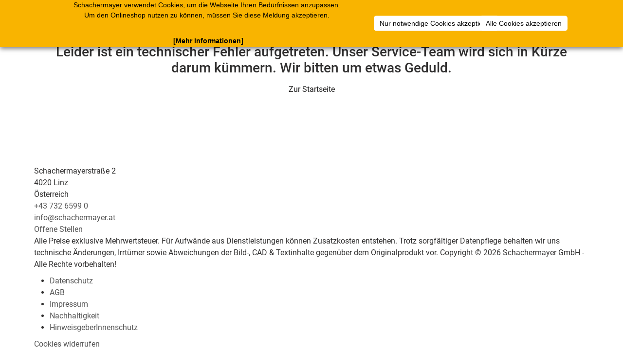

--- FILE ---
content_type: text/css; charset=utf-8
request_url: https://webshop.schachermayer.com/cat/_nuxt/_categoryId_.BdDKW0WG.css
body_size: 1498
content:
.clear-filter-element[data-v-f5e3d939]{border:1.1px solid #d0d0d0;border-radius:4.2px;height:-moz-fit-content;height:fit-content;padding:4px 8px;width:-moz-fit-content;width:fit-content}button[data-v-f5e3d939]{background-color:transparent;border:none;cursor:pointer}.clear-icon[data-v-f5e3d939]{height:.8rem}.clear-all-element[data-v-4e646f1e]{background-color:#d0d0d0}.article-overview-feature-filter-box[data-v-9a846a3c]{border:none;border-radius:0;border-top:1.1px solid #d0d0d0}.article-overview-feature-filter-box[data-v-9a846a3c]:last-child{border-radius:0 0 4.2px 4.2px}.filter-toggle[data-v-e8cd0d04]{height:40px}.filter-toggle-container[data-v-0be91561]{border-top:1.1px solid #d0d0d0;padding:0 8px}.article-overview-filter[data-v-078fd33d]{flex:0 0 18.75rem}@media (min-width:992px){.article-overview-filter[data-v-078fd33d]{border:1.1px solid #d0d0d0;border-radius:4.2px;width:300px}}.no-articles-found[data-v-95ceee12]{background-color:#e3e3e3;border-radius:4.2px}.query-replacement[data-v-1cfbb45a]{background-color:#dfeaee;border-radius:4.2px;color:#045b7c}.pagination-grid[data-v-712a23dc]{-moz-column-gap:30px;column-gap:30px;display:grid;grid-template-columns:2fr 2fr 2fr}.overlay-indicator[data-v-5b062f2e]{position:relative}.overlay-indicator .overlay-indicator-circle[data-v-5b062f2e]{background-color:#a42014;border-radius:10px;bottom:6px;height:10px;position:absolute;right:6px;width:10px}.border-x[data-v-7044d645]{border-color:#d0d0d0;border-style:solid;border-width:1px 0}


--- FILE ---
content_type: text/css; charset=utf-8
request_url: https://webshop.schachermayer.com/cat/_nuxt/ArticleListViewOptionsContainer.Cqxa1jdg.css
body_size: 1557
content:
.view-options-container[data-v-73e6e9ce]{align-items:center;display:grid;grid-template-areas:"result-numbers" "pagination";grid-template-columns:1fr;justify-items:center}.view-options-container .result-numbers[data-v-73e6e9ce]{grid-area:result-numbers}.view-options-container .pagination-area[data-v-73e6e9ce]{grid-area:pagination}.view-options-container .sort-options[data-v-73e6e9ce]{grid-area:sort-options}@media (min-width:576px) and (max-width:767.98px){.view-options-container[data-v-73e6e9ce]{grid-template-areas:"result-numbers pagination";grid-template-columns:1fr 1fr}.view-options-container .result-numbers[data-v-73e6e9ce]{justify-self:start}.view-options-container .pagination-area[data-v-73e6e9ce]{justify-self:end}}@media (min-width:992px) and (max-width:1199.98px){.view-options-container[data-v-73e6e9ce]{grid-template-areas:"result-numbers" "pagination" "sort-options";grid-template-areas:"result-numbers pagination" "sort-options sort-options";grid-template-columns:1fr;grid-template-columns:1fr 1fr}.view-options-container .result-numbers[data-v-73e6e9ce]{justify-self:start}.view-options-container .pagination-area[data-v-73e6e9ce]{justify-self:end}.view-options-container .sort-options[data-v-73e6e9ce]{grid-column:span 2}}@media (min-width:1200px){.view-options-container[data-v-73e6e9ce]{grid-template-areas:"result-numbers pagination sort-options";grid-template-columns:1fr 2fr 1fr}.view-options-container .result-numbers[data-v-73e6e9ce]{justify-self:start}.view-options-container .sort-options[data-v-73e6e9ce]{justify-self:end}}


--- FILE ---
content_type: text/css
request_url: https://webshop.schachermayer.com/app-bar/assets/css/container.css?v=1.31.0
body_size: 873
content:
.appbar-sch-container {
    margin-right: auto;
    margin-left: auto;
    padding-left: 15px;
    padding-right: 15px;
}

@media (min-width: 992px) {
    .appbar-sch-container {
        width: 750px;
    }
}

@media (min-width: 992px) {
    .appbar-sch-container {
        width: 970px;
    }
}

@media (min-width: 1200px) {
    .appbar-sch-container {
        width: 1170px;
    }
}

@media (min-width: 1400px) {
    .appbar-sch-container {
        width: 1380px;
    }
}

@media (min-width: 1600px) {
    .appbar-sch-container {
        width: 1560px;
    }
}

@media (min-width: 1800px) {
    .appbar-sch-container {
        width: 1755px;
    }
}

@media (min-width: 2000px) {
    .appbar-sch-container {
        width: 1980px;
    }
}


--- FILE ---
content_type: text/css
request_url: https://webshop.schachermayer.com/app-bar/assets/css/cookiebar.css?v=1.31.0
body_size: 2792
content:
#cookie-bar {
    transition: all 1s ease;
    transition-property: min-height, height, padding-top, padding-bottom;
    position: fixed;
    left: 0;
    right: 0;
    min-height: 45px;
    z-index: 10000;
    color: black;
    line-height: 21px;
    padding: 5px 16px;
    font-family: arial, sans-serif;
    font-size: 14px;
    text-align: center;
    top: 0;
    opacity: 1;
    background: #f9b400;
    box-shadow: 0 3px 9px rgba(0, 0, 0, .5);
}

#cookie-bar.appbar-collapsed {
    height: 0;
    min-height: 0;
    padding: 0;
    overflow: hidden;
}

#cookie-bar .appbar-cookie-banner-button {
    margin: 0;
    cursor: pointer;
    position: absolute;
    max-width: 29%;
    overflow: hidden;
    text-overflow: ellipsis;
    white-space: nowrap;
    top: 50%;
    transform: translateY(-50%);
    background: white;
    padding: 5px 12px;
    border-radius: 5px;
    color: black;
}

#cookie-bar .appbar-cookie-banner-button:hover {
    background: var(--sch-yellow);
    border: 1px solid white;
    color: white;
    text-decoration: none;
}

#cookie-bar .appbar-accept-mandatory-cookies {
    left: 60%;
}

@media (max-width: 460px) {
    #cookie-bar .appbar-accept-mandatory-cookies {
        max-width: 39%;
        left: 60%;
    }
}

#cookie-bar .appbar-accept-optional-cookies {
    left: 77%;
}

@media (max-width: 460px) {
    #cookie-bar .appbar-accept-optional-cookies {
        max-width: 39%;
        top: 70%;
        left: 60%;
    }
}

#cookie-bar .appbar-cookie-information-button {
    background: none;
    border: none;
    color: black;
    font-weight: bold;
    margin-left: 8%;
    width: 50%;
    display: block;
}

#cookie-bar .appbar-cb-policy {
    margin: 0;
    padding: 0 0 0 5px;
    display: inline;
    font-weight: bold;
    background: none;
}

#cookie-bar .appbar-cb-policy:hover {
    background: none;
}

#cookie-bar > p {
    width: 50%;
    margin-left: 8%;
    padding-right: 5px;
}

@media (max-width: 460px) {
    #cookie-bar > p {
        margin-left: 0;
        width: 60%;
    }
}

.appbar-cookie-information-info-link {
    margin-top: 20px;
    text-decoration: underline;
}

.appbar-dialog-sch-button-confirm {
    cursor: pointer;
    text-align: center;
    font-weight: bold;
    border: 1px solid transparent;
    background: var(--sch-yellow);
    height: 45px;
    display: inline-flex;
    align-items: center;
    justify-content: center;
    color: black;
    padding: 0;
}

.appbar-dialog-sch-button-confirm &:active, .appbar-dialog-sch-button-confirm &:hover, .appbar-dialog-sch-button-confirm &:focus {
    color: white;
    text-decoration: none;
    background: var(--sch-yellow);
}


--- FILE ---
content_type: text/javascript; charset=utf-8
request_url: https://webshop.schachermayer.com/cat/_nuxt/B9Ajdkbh.js
body_size: 69900
content:
class P extends Error{}class Yn extends P{constructor(e){super(`Invalid DateTime: ${e.toMessage()}`)}}class Pn extends P{constructor(e){super(`Invalid Interval: ${e.toMessage()}`)}}class Gn extends P{constructor(e){super(`Invalid Duration: ${e.toMessage()}`)}}class K extends P{}class Zt extends P{constructor(e){super(`Invalid unit ${e}`)}}class N extends P{}class Z extends P{constructor(){super("Zone is an abstract class")}}const c="numeric",W="short",M="long",Ee={year:c,month:c,day:c},At={year:c,month:W,day:c},Jn={year:c,month:W,day:c,weekday:W},Ut={year:c,month:M,day:c},zt={year:c,month:M,day:c,weekday:M},Rt={hour:c,minute:c},qt={hour:c,minute:c,second:c},Ht={hour:c,minute:c,second:c,timeZoneName:W},Yt={hour:c,minute:c,second:c,timeZoneName:M},Pt={hour:c,minute:c,hourCycle:"h23"},Gt={hour:c,minute:c,second:c,hourCycle:"h23"},Jt={hour:c,minute:c,second:c,hourCycle:"h23",timeZoneName:W},_t={hour:c,minute:c,second:c,hourCycle:"h23",timeZoneName:M},Bt={year:c,month:c,day:c,hour:c,minute:c},jt={year:c,month:c,day:c,hour:c,minute:c,second:c},Qt={year:c,month:W,day:c,hour:c,minute:c},Kt={year:c,month:W,day:c,hour:c,minute:c,second:c},_n={year:c,month:W,day:c,weekday:W,hour:c,minute:c},Xt={year:c,month:M,day:c,hour:c,minute:c,timeZoneName:W},en={year:c,month:M,day:c,hour:c,minute:c,second:c,timeZoneName:W},tn={year:c,month:M,day:c,weekday:M,hour:c,minute:c,timeZoneName:M},nn={year:c,month:M,day:c,weekday:M,hour:c,minute:c,second:c,timeZoneName:M};class me{get type(){throw new Z}get name(){throw new Z}get ianaName(){return this.name}get isUniversal(){throw new Z}offsetName(e,t){throw new Z}formatOffset(e,t){throw new Z}offset(e){throw new Z}equals(e){throw new Z}get isValid(){throw new Z}}let Ze=null;class Ve extends me{static get instance(){return Ze===null&&(Ze=new Ve),Ze}get type(){return"system"}get name(){return new Intl.DateTimeFormat().resolvedOptions().timeZone}get isUniversal(){return!1}offsetName(e,{format:t,locale:r}){return dn(e,t,r)}formatOffset(e,t){return de(this.offset(e),t)}offset(e){return-new Date(e).getTimezoneOffset()}equals(e){return e.type==="system"}get isValid(){return!0}}let Ne={};function Bn(n){return Ne[n]||(Ne[n]=new Intl.DateTimeFormat("en-US",{hour12:!1,timeZone:n,year:"numeric",month:"2-digit",day:"2-digit",hour:"2-digit",minute:"2-digit",second:"2-digit",era:"short"})),Ne[n]}const jn={year:0,month:1,day:2,era:3,hour:4,minute:5,second:6};function Qn(n,e){const t=n.format(e).replace(/\u200E/g,""),r=/(\d+)\/(\d+)\/(\d+) (AD|BC),? (\d+):(\d+):(\d+)/.exec(t),[,s,i,a,o,u,l,f]=r;return[a,s,i,o,u,l,f]}function Kn(n,e){const t=n.formatToParts(e),r=[];for(let s=0;s<t.length;s++){const{type:i,value:a}=t[s],o=jn[i];i==="era"?r[o]=a:h(o)||(r[o]=parseInt(a,10))}return r}let Te={};class $ extends me{static create(e){return Te[e]||(Te[e]=new $(e)),Te[e]}static resetCache(){Te={},Ne={}}static isValidSpecifier(e){return this.isValidZone(e)}static isValidZone(e){if(!e)return!1;try{return new Intl.DateTimeFormat("en-US",{timeZone:e}).format(),!0}catch{return!1}}constructor(e){super(),this.zoneName=e,this.valid=$.isValidZone(e)}get type(){return"iana"}get name(){return this.zoneName}get isUniversal(){return!1}offsetName(e,{format:t,locale:r}){return dn(e,t,r,this.name)}formatOffset(e,t){return de(this.offset(e),t)}offset(e){const t=new Date(e);if(isNaN(t))return NaN;const r=Bn(this.name);let[s,i,a,o,u,l,f]=r.formatToParts?Kn(r,t):Qn(r,t);o==="BC"&&(s=-Math.abs(s)+1);const O=We({year:s,month:i,day:a,hour:u===24?0:u,minute:l,second:f,millisecond:0});let m=+t;const v=m%1e3;return m-=v>=0?v:1e3+v,(O-m)/(60*1e3)}equals(e){return e.type==="iana"&&e.name===this.name}get isValid(){return this.valid}}let ot={};function Xn(n,e={}){const t=JSON.stringify([n,e]);let r=ot[t];return r||(r=new Intl.ListFormat(n,e),ot[t]=r),r}let Pe={};function Ge(n,e={}){const t=JSON.stringify([n,e]);let r=Pe[t];return r||(r=new Intl.DateTimeFormat(n,e),Pe[t]=r),r}let Je={};function er(n,e={}){const t=JSON.stringify([n,e]);let r=Je[t];return r||(r=new Intl.NumberFormat(n,e),Je[t]=r),r}let _e={};function tr(n,e={}){const{base:t,...r}=e,s=JSON.stringify([n,r]);let i=_e[s];return i||(i=new Intl.RelativeTimeFormat(n,e),_e[s]=i),i}let ce=null;function nr(){return ce||(ce=new Intl.DateTimeFormat().resolvedOptions().locale,ce)}let ut={};function rr(n){let e=ut[n];if(!e){const t=new Intl.Locale(n);e="getWeekInfo"in t?t.getWeekInfo():t.weekInfo,ut[n]=e}return e}function sr(n){const e=n.indexOf("-x-");e!==-1&&(n=n.substring(0,e));const t=n.indexOf("-u-");if(t===-1)return[n];{let r,s;try{r=Ge(n).resolvedOptions(),s=n}catch{const u=n.substring(0,t);r=Ge(u).resolvedOptions(),s=u}const{numberingSystem:i,calendar:a}=r;return[s,i,a]}}function ir(n,e,t){return(t||e)&&(n.includes("-u-")||(n+="-u"),t&&(n+=`-ca-${t}`),e&&(n+=`-nu-${e}`)),n}function ar(n){const e=[];for(let t=1;t<=12;t++){const r=d.utc(2009,t,1);e.push(n(r))}return e}function or(n){const e=[];for(let t=1;t<=7;t++){const r=d.utc(2016,11,13+t);e.push(n(r))}return e}function ke(n,e,t,r){const s=n.listingMode();return s==="error"?null:s==="en"?t(e):r(e)}function ur(n){return n.numberingSystem&&n.numberingSystem!=="latn"?!1:n.numberingSystem==="latn"||!n.locale||n.locale.startsWith("en")||new Intl.DateTimeFormat(n.intl).resolvedOptions().numberingSystem==="latn"}class lr{constructor(e,t,r){this.padTo=r.padTo||0,this.floor=r.floor||!1;const{padTo:s,floor:i,...a}=r;if(!t||Object.keys(a).length>0){const o={useGrouping:!1,...r};r.padTo>0&&(o.minimumIntegerDigits=r.padTo),this.inf=er(e,o)}}format(e){if(this.inf){const t=this.floor?Math.floor(e):e;return this.inf.format(t)}else{const t=this.floor?Math.floor(e):tt(e,3);return p(t,this.padTo)}}}class cr{constructor(e,t,r){this.opts=r,this.originalZone=void 0;let s;if(this.opts.timeZone)this.dt=e;else if(e.zone.type==="fixed"){const a=-1*(e.offset/60),o=a>=0?`Etc/GMT+${a}`:`Etc/GMT${a}`;e.offset!==0&&$.create(o).valid?(s=o,this.dt=e):(s="UTC",this.dt=e.offset===0?e:e.setZone("UTC").plus({minutes:e.offset}),this.originalZone=e.zone)}else e.zone.type==="system"?this.dt=e:e.zone.type==="iana"?(this.dt=e,s=e.zone.name):(s="UTC",this.dt=e.setZone("UTC").plus({minutes:e.offset}),this.originalZone=e.zone);const i={...this.opts};i.timeZone=i.timeZone||s,this.dtf=Ge(t,i)}format(){return this.originalZone?this.formatToParts().map(({value:e})=>e).join(""):this.dtf.format(this.dt.toJSDate())}formatToParts(){const e=this.dtf.formatToParts(this.dt.toJSDate());return this.originalZone?e.map(t=>{if(t.type==="timeZoneName"){const r=this.originalZone.offsetName(this.dt.ts,{locale:this.dt.locale,format:this.opts.timeZoneName});return{...t,value:r}}else return t}):e}resolvedOptions(){return this.dtf.resolvedOptions()}}class fr{constructor(e,t,r){this.opts={style:"long",...r},!t&&cn()&&(this.rtf=tr(e,r))}format(e,t){return this.rtf?this.rtf.format(e,t):Wr(t,e,this.opts.numeric,this.opts.style!=="long")}formatToParts(e,t){return this.rtf?this.rtf.formatToParts(e,t):[]}}const dr={firstDay:1,minimalDays:4,weekend:[6,7]};class T{static fromOpts(e){return T.create(e.locale,e.numberingSystem,e.outputCalendar,e.weekSettings,e.defaultToEN)}static create(e,t,r,s,i=!1){const a=e||S.defaultLocale,o=a||(i?"en-US":nr()),u=t||S.defaultNumberingSystem,l=r||S.defaultOutputCalendar,f=Be(s)||S.defaultWeekSettings;return new T(o,u,l,f,a)}static resetCache(){ce=null,Pe={},Je={},_e={}}static fromObject({locale:e,numberingSystem:t,outputCalendar:r,weekSettings:s}={}){return T.create(e,t,r,s)}constructor(e,t,r,s,i){const[a,o,u]=sr(e);this.locale=a,this.numberingSystem=t||o||null,this.outputCalendar=r||u||null,this.weekSettings=s,this.intl=ir(this.locale,this.numberingSystem,this.outputCalendar),this.weekdaysCache={format:{},standalone:{}},this.monthsCache={format:{},standalone:{}},this.meridiemCache=null,this.eraCache={},this.specifiedLocale=i,this.fastNumbersCached=null}get fastNumbers(){return this.fastNumbersCached==null&&(this.fastNumbersCached=ur(this)),this.fastNumbersCached}listingMode(){const e=this.isEnglish(),t=(this.numberingSystem===null||this.numberingSystem==="latn")&&(this.outputCalendar===null||this.outputCalendar==="gregory");return e&&t?"en":"intl"}clone(e){return!e||Object.getOwnPropertyNames(e).length===0?this:T.create(e.locale||this.specifiedLocale,e.numberingSystem||this.numberingSystem,e.outputCalendar||this.outputCalendar,Be(e.weekSettings)||this.weekSettings,e.defaultToEN||!1)}redefaultToEN(e={}){return this.clone({...e,defaultToEN:!0})}redefaultToSystem(e={}){return this.clone({...e,defaultToEN:!1})}months(e,t=!1){return ke(this,e,yn,()=>{const r=t?{month:e,day:"numeric"}:{month:e},s=t?"format":"standalone";return this.monthsCache[s][e]||(this.monthsCache[s][e]=ar(i=>this.extract(i,r,"month"))),this.monthsCache[s][e]})}weekdays(e,t=!1){return ke(this,e,Tn,()=>{const r=t?{weekday:e,year:"numeric",month:"long",day:"numeric"}:{weekday:e},s=t?"format":"standalone";return this.weekdaysCache[s][e]||(this.weekdaysCache[s][e]=or(i=>this.extract(i,r,"weekday"))),this.weekdaysCache[s][e]})}meridiems(){return ke(this,void 0,()=>kn,()=>{if(!this.meridiemCache){const e={hour:"numeric",hourCycle:"h12"};this.meridiemCache=[d.utc(2016,11,13,9),d.utc(2016,11,13,19)].map(t=>this.extract(t,e,"dayperiod"))}return this.meridiemCache})}eras(e){return ke(this,e,Sn,()=>{const t={era:e};return this.eraCache[e]||(this.eraCache[e]=[d.utc(-40,1,1),d.utc(2017,1,1)].map(r=>this.extract(r,t,"era"))),this.eraCache[e]})}extract(e,t,r){const s=this.dtFormatter(e,t),i=s.formatToParts(),a=i.find(o=>o.type.toLowerCase()===r);return a?a.value:null}numberFormatter(e={}){return new lr(this.intl,e.forceSimple||this.fastNumbers,e)}dtFormatter(e,t={}){return new cr(e,this.intl,t)}relFormatter(e={}){return new fr(this.intl,this.isEnglish(),e)}listFormatter(e={}){return Xn(this.intl,e)}isEnglish(){return this.locale==="en"||this.locale.toLowerCase()==="en-us"||new Intl.DateTimeFormat(this.intl).resolvedOptions().locale.startsWith("en-us")}getWeekSettings(){return this.weekSettings?this.weekSettings:fn()?rr(this.locale):dr}getStartOfWeek(){return this.getWeekSettings().firstDay}getMinDaysInFirstWeek(){return this.getWeekSettings().minimalDays}getWeekendDays(){return this.getWeekSettings().weekend}equals(e){return this.locale===e.locale&&this.numberingSystem===e.numberingSystem&&this.outputCalendar===e.outputCalendar}toString(){return`Locale(${this.locale}, ${this.numberingSystem}, ${this.outputCalendar})`}}let Ae=null;class I extends me{static get utcInstance(){return Ae===null&&(Ae=new I(0)),Ae}static instance(e){return e===0?I.utcInstance:new I(e)}static parseSpecifier(e){if(e){const t=e.match(/^utc(?:([+-]\d{1,2})(?::(\d{2}))?)?$/i);if(t)return new I(Le(t[1],t[2]))}return null}constructor(e){super(),this.fixed=e}get type(){return"fixed"}get name(){return this.fixed===0?"UTC":`UTC${de(this.fixed,"narrow")}`}get ianaName(){return this.fixed===0?"Etc/UTC":`Etc/GMT${de(-this.fixed,"narrow")}`}offsetName(){return this.name}formatOffset(e,t){return de(this.fixed,t)}get isUniversal(){return!0}offset(){return this.fixed}equals(e){return e.type==="fixed"&&e.fixed===this.fixed}get isValid(){return!0}}class hr extends me{constructor(e){super(),this.zoneName=e}get type(){return"invalid"}get name(){return this.zoneName}get isUniversal(){return!1}offsetName(){return null}formatOffset(){return""}offset(){return NaN}equals(){return!1}get isValid(){return!1}}function z(n,e){if(h(n)||n===null)return e;if(n instanceof me)return n;if(kr(n)){const t=n.toLowerCase();return t==="default"?e:t==="local"||t==="system"?Ve.instance:t==="utc"||t==="gmt"?I.utcInstance:I.parseSpecifier(t)||$.create(n)}else return R(n)?I.instance(n):typeof n=="object"&&"offset"in n&&typeof n.offset=="function"?n:new hr(n)}const Qe={arab:"[٠-٩]",arabext:"[۰-۹]",bali:"[᭐-᭙]",beng:"[০-৯]",deva:"[०-९]",fullwide:"[０-９]",gujr:"[૦-૯]",hanidec:"[〇|一|二|三|四|五|六|七|八|九]",khmr:"[០-៩]",knda:"[೦-೯]",laoo:"[໐-໙]",limb:"[᥆-᥏]",mlym:"[൦-൯]",mong:"[᠐-᠙]",mymr:"[၀-၉]",orya:"[୦-୯]",tamldec:"[௦-௯]",telu:"[౦-౯]",thai:"[๐-๙]",tibt:"[༠-༩]",latn:"\\d"},lt={arab:[1632,1641],arabext:[1776,1785],bali:[6992,7001],beng:[2534,2543],deva:[2406,2415],fullwide:[65296,65303],gujr:[2790,2799],khmr:[6112,6121],knda:[3302,3311],laoo:[3792,3801],limb:[6470,6479],mlym:[3430,3439],mong:[6160,6169],mymr:[4160,4169],orya:[2918,2927],tamldec:[3046,3055],telu:[3174,3183],thai:[3664,3673],tibt:[3872,3881]},mr=Qe.hanidec.replace(/[\[|\]]/g,"").split("");function yr(n){let e=parseInt(n,10);if(isNaN(e)){e="";for(let t=0;t<n.length;t++){const r=n.charCodeAt(t);if(n[t].search(Qe.hanidec)!==-1)e+=mr.indexOf(n[t]);else for(const s in lt){const[i,a]=lt[s];r>=i&&r<=a&&(e+=r-i)}}return parseInt(e,10)}else return e}let Q={};function gr(){Q={}}function b({numberingSystem:n},e=""){const t=n||"latn";return Q[t]||(Q[t]={}),Q[t][e]||(Q[t][e]=new RegExp(`${Qe[t]}${e}`)),Q[t][e]}let ct=()=>Date.now(),ft="system",dt=null,ht=null,mt=null,yt=60,gt,wt=null;class S{static get now(){return ct}static set now(e){ct=e}static set defaultZone(e){ft=e}static get defaultZone(){return z(ft,Ve.instance)}static get defaultLocale(){return dt}static set defaultLocale(e){dt=e}static get defaultNumberingSystem(){return ht}static set defaultNumberingSystem(e){ht=e}static get defaultOutputCalendar(){return mt}static set defaultOutputCalendar(e){mt=e}static get defaultWeekSettings(){return wt}static set defaultWeekSettings(e){wt=Be(e)}static get twoDigitCutoffYear(){return yt}static set twoDigitCutoffYear(e){yt=e%100}static get throwOnInvalid(){return gt}static set throwOnInvalid(e){gt=e}static resetCaches(){T.resetCache(),$.resetCache(),d.resetCache(),gr()}}class C{constructor(e,t){this.reason=e,this.explanation=t}toMessage(){return this.explanation?`${this.reason}: ${this.explanation}`:this.reason}}const rn=[0,31,59,90,120,151,181,212,243,273,304,334],sn=[0,31,60,91,121,152,182,213,244,274,305,335];function x(n,e){return new C("unit out of range",`you specified ${e} (of type ${typeof e}) as a ${n}, which is invalid`)}function Ke(n,e,t){const r=new Date(Date.UTC(n,e-1,t));n<100&&n>=0&&r.setUTCFullYear(r.getUTCFullYear()-1900);const s=r.getUTCDay();return s===0?7:s}function an(n,e,t){return t+(ye(n)?sn:rn)[e-1]}function on(n,e){const t=ye(n)?sn:rn,r=t.findIndex(i=>i<e),s=e-t[r];return{month:r+1,day:s}}function Xe(n,e){return(n-e+7)%7+1}function xe(n,e=4,t=1){const{year:r,month:s,day:i}=n,a=an(r,s,i),o=Xe(Ke(r,s,i),t);let u=Math.floor((a-o+14-e)/7),l;return u<1?(l=r-1,u=he(l,e,t)):u>he(r,e,t)?(l=r+1,u=1):l=r,{weekYear:l,weekNumber:u,weekday:o,...$e(n)}}function Tt(n,e=4,t=1){const{weekYear:r,weekNumber:s,weekday:i}=n,a=Xe(Ke(r,1,e),t),o=X(r);let u=s*7+i-a-7+e,l;u<1?(l=r-1,u+=X(l)):u>o?(l=r+1,u-=X(r)):l=r;const{month:f,day:y}=on(l,u);return{year:l,month:f,day:y,...$e(n)}}function Ue(n){const{year:e,month:t,day:r}=n,s=an(e,t,r);return{year:e,ordinal:s,...$e(n)}}function kt(n){const{year:e,ordinal:t}=n,{month:r,day:s}=on(e,t);return{year:e,month:r,day:s,...$e(n)}}function St(n,e){if(!h(n.localWeekday)||!h(n.localWeekNumber)||!h(n.localWeekYear)){if(!h(n.weekday)||!h(n.weekNumber)||!h(n.weekYear))throw new K("Cannot mix locale-based week fields with ISO-based week fields");return h(n.localWeekday)||(n.weekday=n.localWeekday),h(n.localWeekNumber)||(n.weekNumber=n.localWeekNumber),h(n.localWeekYear)||(n.weekYear=n.localWeekYear),delete n.localWeekday,delete n.localWeekNumber,delete n.localWeekYear,{minDaysInFirstWeek:e.getMinDaysInFirstWeek(),startOfWeek:e.getStartOfWeek()}}else return{minDaysInFirstWeek:4,startOfWeek:1}}function wr(n,e=4,t=1){const r=Ce(n.weekYear),s=F(n.weekNumber,1,he(n.weekYear,e,t)),i=F(n.weekday,1,7);return r?s?i?!1:x("weekday",n.weekday):x("week",n.weekNumber):x("weekYear",n.weekYear)}function Tr(n){const e=Ce(n.year),t=F(n.ordinal,1,X(n.year));return e?t?!1:x("ordinal",n.ordinal):x("year",n.year)}function un(n){const e=Ce(n.year),t=F(n.month,1,12),r=F(n.day,1,Fe(n.year,n.month));return e?t?r?!1:x("day",n.day):x("month",n.month):x("year",n.year)}function ln(n){const{hour:e,minute:t,second:r,millisecond:s}=n,i=F(e,0,23)||e===24&&t===0&&r===0&&s===0,a=F(t,0,59),o=F(r,0,59),u=F(s,0,999);return i?a?o?u?!1:x("millisecond",s):x("second",r):x("minute",t):x("hour",e)}function h(n){return typeof n>"u"}function R(n){return typeof n=="number"}function Ce(n){return typeof n=="number"&&n%1===0}function kr(n){return typeof n=="string"}function Sr(n){return Object.prototype.toString.call(n)==="[object Date]"}function cn(){try{return typeof Intl<"u"&&!!Intl.RelativeTimeFormat}catch{return!1}}function fn(){try{return typeof Intl<"u"&&!!Intl.Locale&&("weekInfo"in Intl.Locale.prototype||"getWeekInfo"in Intl.Locale.prototype)}catch{return!1}}function Or(n){return Array.isArray(n)?n:[n]}function Ot(n,e,t){if(n.length!==0)return n.reduce((r,s)=>{const i=[e(s),s];return r&&t(r[0],i[0])===r[0]?r:i},null)[1]}function pr(n,e){return e.reduce((t,r)=>(t[r]=n[r],t),{})}function te(n,e){return Object.prototype.hasOwnProperty.call(n,e)}function Be(n){if(n==null)return null;if(typeof n!="object")throw new N("Week settings must be an object");if(!F(n.firstDay,1,7)||!F(n.minimalDays,1,7)||!Array.isArray(n.weekend)||n.weekend.some(e=>!F(e,1,7)))throw new N("Invalid week settings");return{firstDay:n.firstDay,minimalDays:n.minimalDays,weekend:Array.from(n.weekend)}}function F(n,e,t){return Ce(n)&&n>=e&&n<=t}function vr(n,e){return n-e*Math.floor(n/e)}function p(n,e=2){const t=n<0;let r;return t?r="-"+(""+-n).padStart(e,"0"):r=(""+n).padStart(e,"0"),r}function U(n){if(!(h(n)||n===null||n===""))return parseInt(n,10)}function q(n){if(!(h(n)||n===null||n===""))return parseFloat(n)}function et(n){if(!(h(n)||n===null||n==="")){const e=parseFloat("0."+n)*1e3;return Math.floor(e)}}function tt(n,e,t=!1){const r=10**e;return(t?Math.trunc:Math.round)(n*r)/r}function ye(n){return n%4===0&&(n%100!==0||n%400===0)}function X(n){return ye(n)?366:365}function Fe(n,e){const t=vr(e-1,12)+1,r=n+(e-t)/12;return t===2?ye(r)?29:28:[31,null,31,30,31,30,31,31,30,31,30,31][t-1]}function We(n){let e=Date.UTC(n.year,n.month-1,n.day,n.hour,n.minute,n.second,n.millisecond);return n.year<100&&n.year>=0&&(e=new Date(e),e.setUTCFullYear(n.year,n.month-1,n.day)),+e}function pt(n,e,t){return-Xe(Ke(n,1,e),t)+e-1}function he(n,e=4,t=1){const r=pt(n,e,t),s=pt(n+1,e,t);return(X(n)-r+s)/7}function je(n){return n>99?n:n>S.twoDigitCutoffYear?1900+n:2e3+n}function dn(n,e,t,r=null){const s=new Date(n),i={hourCycle:"h23",year:"numeric",month:"2-digit",day:"2-digit",hour:"2-digit",minute:"2-digit"};r&&(i.timeZone=r);const a={timeZoneName:e,...i},o=new Intl.DateTimeFormat(t,a).formatToParts(s).find(u=>u.type.toLowerCase()==="timezonename");return o?o.value:null}function Le(n,e){let t=parseInt(n,10);Number.isNaN(t)&&(t=0);const r=parseInt(e,10)||0,s=t<0||Object.is(t,-0)?-r:r;return t*60+s}function hn(n){const e=Number(n);if(typeof n=="boolean"||n===""||Number.isNaN(e))throw new N(`Invalid unit value ${n}`);return e}function be(n,e){const t={};for(const r in n)if(te(n,r)){const s=n[r];if(s==null)continue;t[e(r)]=hn(s)}return t}function de(n,e){const t=Math.trunc(Math.abs(n/60)),r=Math.trunc(Math.abs(n%60)),s=n>=0?"+":"-";switch(e){case"short":return`${s}${p(t,2)}:${p(r,2)}`;case"narrow":return`${s}${t}${r>0?`:${r}`:""}`;case"techie":return`${s}${p(t,2)}${p(r,2)}`;default:throw new RangeError(`Value format ${e} is out of range for property format`)}}function $e(n){return pr(n,["hour","minute","second","millisecond"])}const Nr=["January","February","March","April","May","June","July","August","September","October","November","December"],mn=["Jan","Feb","Mar","Apr","May","Jun","Jul","Aug","Sep","Oct","Nov","Dec"],Dr=["J","F","M","A","M","J","J","A","S","O","N","D"];function yn(n){switch(n){case"narrow":return[...Dr];case"short":return[...mn];case"long":return[...Nr];case"numeric":return["1","2","3","4","5","6","7","8","9","10","11","12"];case"2-digit":return["01","02","03","04","05","06","07","08","09","10","11","12"];default:return null}}const gn=["Monday","Tuesday","Wednesday","Thursday","Friday","Saturday","Sunday"],wn=["Mon","Tue","Wed","Thu","Fri","Sat","Sun"],Ir=["M","T","W","T","F","S","S"];function Tn(n){switch(n){case"narrow":return[...Ir];case"short":return[...wn];case"long":return[...gn];case"numeric":return["1","2","3","4","5","6","7"];default:return null}}const kn=["AM","PM"],Mr=["Before Christ","Anno Domini"],Er=["BC","AD"],xr=["B","A"];function Sn(n){switch(n){case"narrow":return[...xr];case"short":return[...Er];case"long":return[...Mr];default:return null}}function Fr(n){return kn[n.hour<12?0:1]}function br(n,e){return Tn(e)[n.weekday-1]}function Vr(n,e){return yn(e)[n.month-1]}function Cr(n,e){return Sn(e)[n.year<0?0:1]}function Wr(n,e,t="always",r=!1){const s={years:["year","yr."],quarters:["quarter","qtr."],months:["month","mo."],weeks:["week","wk."],days:["day","day","days"],hours:["hour","hr."],minutes:["minute","min."],seconds:["second","sec."]},i=["hours","minutes","seconds"].indexOf(n)===-1;if(t==="auto"&&i){const y=n==="days";switch(e){case 1:return y?"tomorrow":`next ${s[n][0]}`;case-1:return y?"yesterday":`last ${s[n][0]}`;case 0:return y?"today":`this ${s[n][0]}`}}const a=Object.is(e,-0)||e<0,o=Math.abs(e),u=o===1,l=s[n],f=r?u?l[1]:l[2]||l[1]:u?s[n][0]:n;return a?`${o} ${f} ago`:`in ${o} ${f}`}function vt(n,e){let t="";for(const r of n)r.literal?t+=r.val:t+=e(r.val);return t}const Lr={D:Ee,DD:At,DDD:Ut,DDDD:zt,t:Rt,tt:qt,ttt:Ht,tttt:Yt,T:Pt,TT:Gt,TTT:Jt,TTTT:_t,f:Bt,ff:Qt,fff:Xt,ffff:tn,F:jt,FF:Kt,FFF:en,FFFF:nn};class D{static create(e,t={}){return new D(e,t)}static parseFormat(e){let t=null,r="",s=!1;const i=[];for(let a=0;a<e.length;a++){const o=e.charAt(a);o==="'"?(r.length>0&&i.push({literal:s||/^\s+$/.test(r),val:r}),t=null,r="",s=!s):s||o===t?r+=o:(r.length>0&&i.push({literal:/^\s+$/.test(r),val:r}),r=o,t=o)}return r.length>0&&i.push({literal:s||/^\s+$/.test(r),val:r}),i}static macroTokenToFormatOpts(e){return Lr[e]}constructor(e,t){this.opts=t,this.loc=e,this.systemLoc=null}formatWithSystemDefault(e,t){return this.systemLoc===null&&(this.systemLoc=this.loc.redefaultToSystem()),this.systemLoc.dtFormatter(e,{...this.opts,...t}).format()}dtFormatter(e,t={}){return this.loc.dtFormatter(e,{...this.opts,...t})}formatDateTime(e,t){return this.dtFormatter(e,t).format()}formatDateTimeParts(e,t){return this.dtFormatter(e,t).formatToParts()}formatInterval(e,t){return this.dtFormatter(e.start,t).dtf.formatRange(e.start.toJSDate(),e.end.toJSDate())}resolvedOptions(e,t){return this.dtFormatter(e,t).resolvedOptions()}num(e,t=0){if(this.opts.forceSimple)return p(e,t);const r={...this.opts};return t>0&&(r.padTo=t),this.loc.numberFormatter(r).format(e)}formatDateTimeFromString(e,t){const r=this.loc.listingMode()==="en",s=this.loc.outputCalendar&&this.loc.outputCalendar!=="gregory",i=(m,v)=>this.loc.extract(e,m,v),a=m=>e.isOffsetFixed&&e.offset===0&&m.allowZ?"Z":e.isValid?e.zone.formatOffset(e.ts,m.format):"",o=()=>r?Fr(e):i({hour:"numeric",hourCycle:"h12"},"dayperiod"),u=(m,v)=>r?Vr(e,m):i(v?{month:m}:{month:m,day:"numeric"},"month"),l=(m,v)=>r?br(e,m):i(v?{weekday:m}:{weekday:m,month:"long",day:"numeric"},"weekday"),f=m=>{const v=D.macroTokenToFormatOpts(m);return v?this.formatWithSystemDefault(e,v):m},y=m=>r?Cr(e,m):i({era:m},"era"),O=m=>{switch(m){case"S":return this.num(e.millisecond);case"u":case"SSS":return this.num(e.millisecond,3);case"s":return this.num(e.second);case"ss":return this.num(e.second,2);case"uu":return this.num(Math.floor(e.millisecond/10),2);case"uuu":return this.num(Math.floor(e.millisecond/100));case"m":return this.num(e.minute);case"mm":return this.num(e.minute,2);case"h":return this.num(e.hour%12===0?12:e.hour%12);case"hh":return this.num(e.hour%12===0?12:e.hour%12,2);case"H":return this.num(e.hour);case"HH":return this.num(e.hour,2);case"Z":return a({format:"narrow",allowZ:this.opts.allowZ});case"ZZ":return a({format:"short",allowZ:this.opts.allowZ});case"ZZZ":return a({format:"techie",allowZ:this.opts.allowZ});case"ZZZZ":return e.zone.offsetName(e.ts,{format:"short",locale:this.loc.locale});case"ZZZZZ":return e.zone.offsetName(e.ts,{format:"long",locale:this.loc.locale});case"z":return e.zoneName;case"a":return o();case"d":return s?i({day:"numeric"},"day"):this.num(e.day);case"dd":return s?i({day:"2-digit"},"day"):this.num(e.day,2);case"c":return this.num(e.weekday);case"ccc":return l("short",!0);case"cccc":return l("long",!0);case"ccccc":return l("narrow",!0);case"E":return this.num(e.weekday);case"EEE":return l("short",!1);case"EEEE":return l("long",!1);case"EEEEE":return l("narrow",!1);case"L":return s?i({month:"numeric",day:"numeric"},"month"):this.num(e.month);case"LL":return s?i({month:"2-digit",day:"numeric"},"month"):this.num(e.month,2);case"LLL":return u("short",!0);case"LLLL":return u("long",!0);case"LLLLL":return u("narrow",!0);case"M":return s?i({month:"numeric"},"month"):this.num(e.month);case"MM":return s?i({month:"2-digit"},"month"):this.num(e.month,2);case"MMM":return u("short",!1);case"MMMM":return u("long",!1);case"MMMMM":return u("narrow",!1);case"y":return s?i({year:"numeric"},"year"):this.num(e.year);case"yy":return s?i({year:"2-digit"},"year"):this.num(e.year.toString().slice(-2),2);case"yyyy":return s?i({year:"numeric"},"year"):this.num(e.year,4);case"yyyyyy":return s?i({year:"numeric"},"year"):this.num(e.year,6);case"G":return y("short");case"GG":return y("long");case"GGGGG":return y("narrow");case"kk":return this.num(e.weekYear.toString().slice(-2),2);case"kkkk":return this.num(e.weekYear,4);case"W":return this.num(e.weekNumber);case"WW":return this.num(e.weekNumber,2);case"n":return this.num(e.localWeekNumber);case"nn":return this.num(e.localWeekNumber,2);case"ii":return this.num(e.localWeekYear.toString().slice(-2),2);case"iiii":return this.num(e.localWeekYear,4);case"o":return this.num(e.ordinal);case"ooo":return this.num(e.ordinal,3);case"q":return this.num(e.quarter);case"qq":return this.num(e.quarter,2);case"X":return this.num(Math.floor(e.ts/1e3));case"x":return this.num(e.ts);default:return f(m)}};return vt(D.parseFormat(t),O)}formatDurationFromString(e,t){const r=u=>{switch(u[0]){case"S":return"millisecond";case"s":return"second";case"m":return"minute";case"h":return"hour";case"d":return"day";case"w":return"week";case"M":return"month";case"y":return"year";default:return null}},s=u=>l=>{const f=r(l);return f?this.num(u.get(f),l.length):l},i=D.parseFormat(t),a=i.reduce((u,{literal:l,val:f})=>l?u:u.concat(f),[]),o=e.shiftTo(...a.map(r).filter(u=>u));return vt(i,s(o))}}const On=/[A-Za-z_+-]{1,256}(?::?\/[A-Za-z0-9_+-]{1,256}(?:\/[A-Za-z0-9_+-]{1,256})?)?/;function ne(...n){const e=n.reduce((t,r)=>t+r.source,"");return RegExp(`^${e}$`)}function re(...n){return e=>n.reduce(([t,r,s],i)=>{const[a,o,u]=i(e,s);return[{...t,...a},o||r,u]},[{},null,1]).slice(0,2)}function se(n,...e){if(n==null)return[null,null];for(const[t,r]of e){const s=t.exec(n);if(s)return r(s)}return[null,null]}function pn(...n){return(e,t)=>{const r={};let s;for(s=0;s<n.length;s++)r[n[s]]=U(e[t+s]);return[r,null,t+s]}}const vn=/(?:(Z)|([+-]\d\d)(?::?(\d\d))?)/,$r=`(?:${vn.source}?(?:\\[(${On.source})\\])?)?`,nt=/(\d\d)(?::?(\d\d)(?::?(\d\d)(?:[.,](\d{1,30}))?)?)?/,Nn=RegExp(`${nt.source}${$r}`),rt=RegExp(`(?:T${Nn.source})?`),Zr=/([+-]\d{6}|\d{4})(?:-?(\d\d)(?:-?(\d\d))?)?/,Ar=/(\d{4})-?W(\d\d)(?:-?(\d))?/,Ur=/(\d{4})-?(\d{3})/,zr=pn("weekYear","weekNumber","weekDay"),Rr=pn("year","ordinal"),qr=/(\d{4})-(\d\d)-(\d\d)/,Dn=RegExp(`${nt.source} ?(?:${vn.source}|(${On.source}))?`),Hr=RegExp(`(?: ${Dn.source})?`);function ee(n,e,t){const r=n[e];return h(r)?t:U(r)}function Yr(n,e){return[{year:ee(n,e),month:ee(n,e+1,1),day:ee(n,e+2,1)},null,e+3]}function ie(n,e){return[{hours:ee(n,e,0),minutes:ee(n,e+1,0),seconds:ee(n,e+2,0),milliseconds:et(n[e+3])},null,e+4]}function ge(n,e){const t=!n[e]&&!n[e+1],r=Le(n[e+1],n[e+2]),s=t?null:I.instance(r);return[{},s,e+3]}function we(n,e){const t=n[e]?$.create(n[e]):null;return[{},t,e+1]}const Pr=RegExp(`^T?${nt.source}$`),Gr=/^-?P(?:(?:(-?\d{1,20}(?:\.\d{1,20})?)Y)?(?:(-?\d{1,20}(?:\.\d{1,20})?)M)?(?:(-?\d{1,20}(?:\.\d{1,20})?)W)?(?:(-?\d{1,20}(?:\.\d{1,20})?)D)?(?:T(?:(-?\d{1,20}(?:\.\d{1,20})?)H)?(?:(-?\d{1,20}(?:\.\d{1,20})?)M)?(?:(-?\d{1,20})(?:[.,](-?\d{1,20}))?S)?)?)$/;function Jr(n){const[e,t,r,s,i,a,o,u,l]=n,f=e[0]==="-",y=u&&u[0]==="-",O=(m,v=!1)=>m!==void 0&&(v||m&&f)?-m:m;return[{years:O(q(t)),months:O(q(r)),weeks:O(q(s)),days:O(q(i)),hours:O(q(a)),minutes:O(q(o)),seconds:O(q(u),u==="-0"),milliseconds:O(et(l),y)}]}const _r={GMT:0,EDT:-4*60,EST:-5*60,CDT:-5*60,CST:-6*60,MDT:-6*60,MST:-7*60,PDT:-7*60,PST:-8*60};function st(n,e,t,r,s,i,a){const o={year:e.length===2?je(U(e)):U(e),month:mn.indexOf(t)+1,day:U(r),hour:U(s),minute:U(i)};return a&&(o.second=U(a)),n&&(o.weekday=n.length>3?gn.indexOf(n)+1:wn.indexOf(n)+1),o}const Br=/^(?:(Mon|Tue|Wed|Thu|Fri|Sat|Sun),\s)?(\d{1,2})\s(Jan|Feb|Mar|Apr|May|Jun|Jul|Aug|Sep|Oct|Nov|Dec)\s(\d{2,4})\s(\d\d):(\d\d)(?::(\d\d))?\s(?:(UT|GMT|[ECMP][SD]T)|([Zz])|(?:([+-]\d\d)(\d\d)))$/;function jr(n){const[,e,t,r,s,i,a,o,u,l,f,y]=n,O=st(e,s,r,t,i,a,o);let m;return u?m=_r[u]:l?m=0:m=Le(f,y),[O,new I(m)]}function Qr(n){return n.replace(/\([^()]*\)|[\n\t]/g," ").replace(/(\s\s+)/g," ").trim()}const Kr=/^(Mon|Tue|Wed|Thu|Fri|Sat|Sun), (\d\d) (Jan|Feb|Mar|Apr|May|Jun|Jul|Aug|Sep|Oct|Nov|Dec) (\d{4}) (\d\d):(\d\d):(\d\d) GMT$/,Xr=/^(Monday|Tuesday|Wednesday|Thursday|Friday|Saturday|Sunday), (\d\d)-(Jan|Feb|Mar|Apr|May|Jun|Jul|Aug|Sep|Oct|Nov|Dec)-(\d\d) (\d\d):(\d\d):(\d\d) GMT$/,es=/^(Mon|Tue|Wed|Thu|Fri|Sat|Sun) (Jan|Feb|Mar|Apr|May|Jun|Jul|Aug|Sep|Oct|Nov|Dec) ( \d|\d\d) (\d\d):(\d\d):(\d\d) (\d{4})$/;function Nt(n){const[,e,t,r,s,i,a,o]=n;return[st(e,s,r,t,i,a,o),I.utcInstance]}function ts(n){const[,e,t,r,s,i,a,o]=n;return[st(e,o,t,r,s,i,a),I.utcInstance]}const ns=ne(Zr,rt),rs=ne(Ar,rt),ss=ne(Ur,rt),is=ne(Nn),In=re(Yr,ie,ge,we),as=re(zr,ie,ge,we),os=re(Rr,ie,ge,we),us=re(ie,ge,we);function ls(n){return se(n,[ns,In],[rs,as],[ss,os],[is,us])}function cs(n){return se(Qr(n),[Br,jr])}function fs(n){return se(n,[Kr,Nt],[Xr,Nt],[es,ts])}function ds(n){return se(n,[Gr,Jr])}const hs=re(ie);function ms(n){return se(n,[Pr,hs])}const ys=ne(qr,Hr),gs=ne(Dn),ws=re(ie,ge,we);function Ts(n){return se(n,[ys,In],[gs,ws])}const Dt="Invalid Duration",Mn={weeks:{days:7,hours:7*24,minutes:7*24*60,seconds:7*24*60*60,milliseconds:7*24*60*60*1e3},days:{hours:24,minutes:24*60,seconds:24*60*60,milliseconds:24*60*60*1e3},hours:{minutes:60,seconds:60*60,milliseconds:60*60*1e3},minutes:{seconds:60,milliseconds:60*1e3},seconds:{milliseconds:1e3}},ks={years:{quarters:4,months:12,weeks:52,days:365,hours:365*24,minutes:365*24*60,seconds:365*24*60*60,milliseconds:365*24*60*60*1e3},quarters:{months:3,weeks:13,days:91,hours:91*24,minutes:91*24*60,seconds:91*24*60*60,milliseconds:91*24*60*60*1e3},months:{weeks:4,days:30,hours:30*24,minutes:30*24*60,seconds:30*24*60*60,milliseconds:30*24*60*60*1e3},...Mn},E=146097/400,_=146097/4800,Ss={years:{quarters:4,months:12,weeks:E/7,days:E,hours:E*24,minutes:E*24*60,seconds:E*24*60*60,milliseconds:E*24*60*60*1e3},quarters:{months:3,weeks:E/28,days:E/4,hours:E*24/4,minutes:E*24*60/4,seconds:E*24*60*60/4,milliseconds:E*24*60*60*1e3/4},months:{weeks:_/7,days:_,hours:_*24,minutes:_*24*60,seconds:_*24*60*60,milliseconds:_*24*60*60*1e3},...Mn},Y=["years","quarters","months","weeks","days","hours","minutes","seconds","milliseconds"],Os=Y.slice(0).reverse();function A(n,e,t=!1){const r={values:t?e.values:{...n.values,...e.values||{}},loc:n.loc.clone(e.loc),conversionAccuracy:e.conversionAccuracy||n.conversionAccuracy,matrix:e.matrix||n.matrix};return new g(r)}function En(n,e){let t=e.milliseconds??0;for(const r of Os.slice(1))e[r]&&(t+=e[r]*n[r].milliseconds);return t}function It(n,e){const t=En(n,e)<0?-1:1;Y.reduceRight((r,s)=>{if(h(e[s]))return r;if(r){const i=e[r]*t,a=n[s][r],o=Math.floor(i/a);e[s]+=o*t,e[r]-=o*a*t}return s},null),Y.reduce((r,s)=>{if(h(e[s]))return r;if(r){const i=e[r]%1;e[r]-=i,e[s]+=i*n[r][s]}return s},null)}function ps(n){const e={};for(const[t,r]of Object.entries(n))r!==0&&(e[t]=r);return e}class g{constructor(e){const t=e.conversionAccuracy==="longterm"||!1;let r=t?Ss:ks;e.matrix&&(r=e.matrix),this.values=e.values,this.loc=e.loc||T.create(),this.conversionAccuracy=t?"longterm":"casual",this.invalid=e.invalid||null,this.matrix=r,this.isLuxonDuration=!0}static fromMillis(e,t){return g.fromObject({milliseconds:e},t)}static fromObject(e,t={}){if(e==null||typeof e!="object")throw new N(`Duration.fromObject: argument expected to be an object, got ${e===null?"null":typeof e}`);return new g({values:be(e,g.normalizeUnit),loc:T.fromObject(t),conversionAccuracy:t.conversionAccuracy,matrix:t.matrix})}static fromDurationLike(e){if(R(e))return g.fromMillis(e);if(g.isDuration(e))return e;if(typeof e=="object")return g.fromObject(e);throw new N(`Unknown duration argument ${e} of type ${typeof e}`)}static fromISO(e,t){const[r]=ds(e);return r?g.fromObject(r,t):g.invalid("unparsable",`the input "${e}" can't be parsed as ISO 8601`)}static fromISOTime(e,t){const[r]=ms(e);return r?g.fromObject(r,t):g.invalid("unparsable",`the input "${e}" can't be parsed as ISO 8601`)}static invalid(e,t=null){if(!e)throw new N("need to specify a reason the Duration is invalid");const r=e instanceof C?e:new C(e,t);if(S.throwOnInvalid)throw new Gn(r);return new g({invalid:r})}static normalizeUnit(e){const t={year:"years",years:"years",quarter:"quarters",quarters:"quarters",month:"months",months:"months",week:"weeks",weeks:"weeks",day:"days",days:"days",hour:"hours",hours:"hours",minute:"minutes",minutes:"minutes",second:"seconds",seconds:"seconds",millisecond:"milliseconds",milliseconds:"milliseconds"}[e&&e.toLowerCase()];if(!t)throw new Zt(e);return t}static isDuration(e){return e&&e.isLuxonDuration||!1}get locale(){return this.isValid?this.loc.locale:null}get numberingSystem(){return this.isValid?this.loc.numberingSystem:null}toFormat(e,t={}){const r={...t,floor:t.round!==!1&&t.floor!==!1};return this.isValid?D.create(this.loc,r).formatDurationFromString(this,e):Dt}toHuman(e={}){if(!this.isValid)return Dt;const t=Y.map(r=>{const s=this.values[r];return h(s)?null:this.loc.numberFormatter({style:"unit",unitDisplay:"long",...e,unit:r.slice(0,-1)}).format(s)}).filter(r=>r);return this.loc.listFormatter({type:"conjunction",style:e.listStyle||"narrow",...e}).format(t)}toObject(){return this.isValid?{...this.values}:{}}toISO(){if(!this.isValid)return null;let e="P";return this.years!==0&&(e+=this.years+"Y"),(this.months!==0||this.quarters!==0)&&(e+=this.months+this.quarters*3+"M"),this.weeks!==0&&(e+=this.weeks+"W"),this.days!==0&&(e+=this.days+"D"),(this.hours!==0||this.minutes!==0||this.seconds!==0||this.milliseconds!==0)&&(e+="T"),this.hours!==0&&(e+=this.hours+"H"),this.minutes!==0&&(e+=this.minutes+"M"),(this.seconds!==0||this.milliseconds!==0)&&(e+=tt(this.seconds+this.milliseconds/1e3,3)+"S"),e==="P"&&(e+="T0S"),e}toISOTime(e={}){if(!this.isValid)return null;const t=this.toMillis();return t<0||t>=864e5?null:(e={suppressMilliseconds:!1,suppressSeconds:!1,includePrefix:!1,format:"extended",...e,includeOffset:!1},d.fromMillis(t,{zone:"UTC"}).toISOTime(e))}toJSON(){return this.toISO()}toString(){return this.toISO()}[Symbol.for("nodejs.util.inspect.custom")](){return this.isValid?`Duration { values: ${JSON.stringify(this.values)} }`:`Duration { Invalid, reason: ${this.invalidReason} }`}toMillis(){return this.isValid?En(this.matrix,this.values):NaN}valueOf(){return this.toMillis()}plus(e){if(!this.isValid)return this;const t=g.fromDurationLike(e),r={};for(const s of Y)(te(t.values,s)||te(this.values,s))&&(r[s]=t.get(s)+this.get(s));return A(this,{values:r},!0)}minus(e){if(!this.isValid)return this;const t=g.fromDurationLike(e);return this.plus(t.negate())}mapUnits(e){if(!this.isValid)return this;const t={};for(const r of Object.keys(this.values))t[r]=hn(e(this.values[r],r));return A(this,{values:t},!0)}get(e){return this[g.normalizeUnit(e)]}set(e){if(!this.isValid)return this;const t={...this.values,...be(e,g.normalizeUnit)};return A(this,{values:t})}reconfigure({locale:e,numberingSystem:t,conversionAccuracy:r,matrix:s}={}){const a={loc:this.loc.clone({locale:e,numberingSystem:t}),matrix:s,conversionAccuracy:r};return A(this,a)}as(e){return this.isValid?this.shiftTo(e).get(e):NaN}normalize(){if(!this.isValid)return this;const e=this.toObject();return It(this.matrix,e),A(this,{values:e},!0)}rescale(){if(!this.isValid)return this;const e=ps(this.normalize().shiftToAll().toObject());return A(this,{values:e},!0)}shiftTo(...e){if(!this.isValid)return this;if(e.length===0)return this;e=e.map(a=>g.normalizeUnit(a));const t={},r={},s=this.toObject();let i;for(const a of Y)if(e.indexOf(a)>=0){i=a;let o=0;for(const l in r)o+=this.matrix[l][a]*r[l],r[l]=0;R(s[a])&&(o+=s[a]);const u=Math.trunc(o);t[a]=u,r[a]=(o*1e3-u*1e3)/1e3}else R(s[a])&&(r[a]=s[a]);for(const a in r)r[a]!==0&&(t[i]+=a===i?r[a]:r[a]/this.matrix[i][a]);return It(this.matrix,t),A(this,{values:t},!0)}shiftToAll(){return this.isValid?this.shiftTo("years","months","weeks","days","hours","minutes","seconds","milliseconds"):this}negate(){if(!this.isValid)return this;const e={};for(const t of Object.keys(this.values))e[t]=this.values[t]===0?0:-this.values[t];return A(this,{values:e},!0)}get years(){return this.isValid?this.values.years||0:NaN}get quarters(){return this.isValid?this.values.quarters||0:NaN}get months(){return this.isValid?this.values.months||0:NaN}get weeks(){return this.isValid?this.values.weeks||0:NaN}get days(){return this.isValid?this.values.days||0:NaN}get hours(){return this.isValid?this.values.hours||0:NaN}get minutes(){return this.isValid?this.values.minutes||0:NaN}get seconds(){return this.isValid?this.values.seconds||0:NaN}get milliseconds(){return this.isValid?this.values.milliseconds||0:NaN}get isValid(){return this.invalid===null}get invalidReason(){return this.invalid?this.invalid.reason:null}get invalidExplanation(){return this.invalid?this.invalid.explanation:null}equals(e){if(!this.isValid||!e.isValid||!this.loc.equals(e.loc))return!1;function t(r,s){return r===void 0||r===0?s===void 0||s===0:r===s}for(const r of Y)if(!t(this.values[r],e.values[r]))return!1;return!0}}const B="Invalid Interval";function vs(n,e){return!n||!n.isValid?k.invalid("missing or invalid start"):!e||!e.isValid?k.invalid("missing or invalid end"):e<n?k.invalid("end before start",`The end of an interval must be after its start, but you had start=${n.toISO()} and end=${e.toISO()}`):null}class k{constructor(e){this.s=e.start,this.e=e.end,this.invalid=e.invalid||null,this.isLuxonInterval=!0}static invalid(e,t=null){if(!e)throw new N("need to specify a reason the Interval is invalid");const r=e instanceof C?e:new C(e,t);if(S.throwOnInvalid)throw new Pn(r);return new k({invalid:r})}static fromDateTimes(e,t){const r=le(e),s=le(t),i=vs(r,s);return i??new k({start:r,end:s})}static after(e,t){const r=g.fromDurationLike(t),s=le(e);return k.fromDateTimes(s,s.plus(r))}static before(e,t){const r=g.fromDurationLike(t),s=le(e);return k.fromDateTimes(s.minus(r),s)}static fromISO(e,t){const[r,s]=(e||"").split("/",2);if(r&&s){let i,a;try{i=d.fromISO(r,t),a=i.isValid}catch{a=!1}let o,u;try{o=d.fromISO(s,t),u=o.isValid}catch{u=!1}if(a&&u)return k.fromDateTimes(i,o);if(a){const l=g.fromISO(s,t);if(l.isValid)return k.after(i,l)}else if(u){const l=g.fromISO(r,t);if(l.isValid)return k.before(o,l)}}return k.invalid("unparsable",`the input "${e}" can't be parsed as ISO 8601`)}static isInterval(e){return e&&e.isLuxonInterval||!1}get start(){return this.isValid?this.s:null}get end(){return this.isValid?this.e:null}get isValid(){return this.invalidReason===null}get invalidReason(){return this.invalid?this.invalid.reason:null}get invalidExplanation(){return this.invalid?this.invalid.explanation:null}length(e="milliseconds"){return this.isValid?this.toDuration(e).get(e):NaN}count(e="milliseconds",t){if(!this.isValid)return NaN;const r=this.start.startOf(e,t);let s;return t!=null&&t.useLocaleWeeks?s=this.end.reconfigure({locale:r.locale}):s=this.end,s=s.startOf(e,t),Math.floor(s.diff(r,e).get(e))+(s.valueOf()!==this.end.valueOf())}hasSame(e){return this.isValid?this.isEmpty()||this.e.minus(1).hasSame(this.s,e):!1}isEmpty(){return this.s.valueOf()===this.e.valueOf()}isAfter(e){return this.isValid?this.s>e:!1}isBefore(e){return this.isValid?this.e<=e:!1}contains(e){return this.isValid?this.s<=e&&this.e>e:!1}set({start:e,end:t}={}){return this.isValid?k.fromDateTimes(e||this.s,t||this.e):this}splitAt(...e){if(!this.isValid)return[];const t=e.map(le).filter(a=>this.contains(a)).sort((a,o)=>a.toMillis()-o.toMillis()),r=[];let{s}=this,i=0;for(;s<this.e;){const a=t[i]||this.e,o=+a>+this.e?this.e:a;r.push(k.fromDateTimes(s,o)),s=o,i+=1}return r}splitBy(e){const t=g.fromDurationLike(e);if(!this.isValid||!t.isValid||t.as("milliseconds")===0)return[];let{s:r}=this,s=1,i;const a=[];for(;r<this.e;){const o=this.start.plus(t.mapUnits(u=>u*s));i=+o>+this.e?this.e:o,a.push(k.fromDateTimes(r,i)),r=i,s+=1}return a}divideEqually(e){return this.isValid?this.splitBy(this.length()/e).slice(0,e):[]}overlaps(e){return this.e>e.s&&this.s<e.e}abutsStart(e){return this.isValid?+this.e==+e.s:!1}abutsEnd(e){return this.isValid?+e.e==+this.s:!1}engulfs(e){return this.isValid?this.s<=e.s&&this.e>=e.e:!1}equals(e){return!this.isValid||!e.isValid?!1:this.s.equals(e.s)&&this.e.equals(e.e)}intersection(e){if(!this.isValid)return this;const t=this.s>e.s?this.s:e.s,r=this.e<e.e?this.e:e.e;return t>=r?null:k.fromDateTimes(t,r)}union(e){if(!this.isValid)return this;const t=this.s<e.s?this.s:e.s,r=this.e>e.e?this.e:e.e;return k.fromDateTimes(t,r)}static merge(e){const[t,r]=e.sort((s,i)=>s.s-i.s).reduce(([s,i],a)=>i?i.overlaps(a)||i.abutsStart(a)?[s,i.union(a)]:[s.concat([i]),a]:[s,a],[[],null]);return r&&t.push(r),t}static xor(e){let t=null,r=0;const s=[],i=e.map(u=>[{time:u.s,type:"s"},{time:u.e,type:"e"}]),a=Array.prototype.concat(...i),o=a.sort((u,l)=>u.time-l.time);for(const u of o)r+=u.type==="s"?1:-1,r===1?t=u.time:(t&&+t!=+u.time&&s.push(k.fromDateTimes(t,u.time)),t=null);return k.merge(s)}difference(...e){return k.xor([this].concat(e)).map(t=>this.intersection(t)).filter(t=>t&&!t.isEmpty())}toString(){return this.isValid?`[${this.s.toISO()} – ${this.e.toISO()})`:B}[Symbol.for("nodejs.util.inspect.custom")](){return this.isValid?`Interval { start: ${this.s.toISO()}, end: ${this.e.toISO()} }`:`Interval { Invalid, reason: ${this.invalidReason} }`}toLocaleString(e=Ee,t={}){return this.isValid?D.create(this.s.loc.clone(t),e).formatInterval(this):B}toISO(e){return this.isValid?`${this.s.toISO(e)}/${this.e.toISO(e)}`:B}toISODate(){return this.isValid?`${this.s.toISODate()}/${this.e.toISODate()}`:B}toISOTime(e){return this.isValid?`${this.s.toISOTime(e)}/${this.e.toISOTime(e)}`:B}toFormat(e,{separator:t=" – "}={}){return this.isValid?`${this.s.toFormat(e)}${t}${this.e.toFormat(e)}`:B}toDuration(e,t){return this.isValid?this.e.diff(this.s,e,t):g.invalid(this.invalidReason)}mapEndpoints(e){return k.fromDateTimes(e(this.s),e(this.e))}}class Se{static hasDST(e=S.defaultZone){const t=d.now().setZone(e).set({month:12});return!e.isUniversal&&t.offset!==t.set({month:6}).offset}static isValidIANAZone(e){return $.isValidZone(e)}static normalizeZone(e){return z(e,S.defaultZone)}static getStartOfWeek({locale:e=null,locObj:t=null}={}){return(t||T.create(e)).getStartOfWeek()}static getMinimumDaysInFirstWeek({locale:e=null,locObj:t=null}={}){return(t||T.create(e)).getMinDaysInFirstWeek()}static getWeekendWeekdays({locale:e=null,locObj:t=null}={}){return(t||T.create(e)).getWeekendDays().slice()}static months(e="long",{locale:t=null,numberingSystem:r=null,locObj:s=null,outputCalendar:i="gregory"}={}){return(s||T.create(t,r,i)).months(e)}static monthsFormat(e="long",{locale:t=null,numberingSystem:r=null,locObj:s=null,outputCalendar:i="gregory"}={}){return(s||T.create(t,r,i)).months(e,!0)}static weekdays(e="long",{locale:t=null,numberingSystem:r=null,locObj:s=null}={}){return(s||T.create(t,r,null)).weekdays(e)}static weekdaysFormat(e="long",{locale:t=null,numberingSystem:r=null,locObj:s=null}={}){return(s||T.create(t,r,null)).weekdays(e,!0)}static meridiems({locale:e=null}={}){return T.create(e).meridiems()}static eras(e="short",{locale:t=null}={}){return T.create(t,null,"gregory").eras(e)}static features(){return{relative:cn(),localeWeek:fn()}}}function Mt(n,e){const t=s=>s.toUTC(0,{keepLocalTime:!0}).startOf("day").valueOf(),r=t(e)-t(n);return Math.floor(g.fromMillis(r).as("days"))}function Ns(n,e,t){const r=[["years",(u,l)=>l.year-u.year],["quarters",(u,l)=>l.quarter-u.quarter+(l.year-u.year)*4],["months",(u,l)=>l.month-u.month+(l.year-u.year)*12],["weeks",(u,l)=>{const f=Mt(u,l);return(f-f%7)/7}],["days",Mt]],s={},i=n;let a,o;for(const[u,l]of r)t.indexOf(u)>=0&&(a=u,s[u]=l(n,e),o=i.plus(s),o>e?(s[u]--,n=i.plus(s),n>e&&(o=n,s[u]--,n=i.plus(s))):n=o);return[n,s,o,a]}function Ds(n,e,t,r){let[s,i,a,o]=Ns(n,e,t);const u=e-s,l=t.filter(y=>["hours","minutes","seconds","milliseconds"].indexOf(y)>=0);l.length===0&&(a<e&&(a=s.plus({[o]:1})),a!==s&&(i[o]=(i[o]||0)+u/(a-s)));const f=g.fromObject(i,r);return l.length>0?g.fromMillis(u,r).shiftTo(...l).plus(f):f}const Is="missing Intl.DateTimeFormat.formatToParts support";function w(n,e=t=>t){return{regex:n,deser:([t])=>e(yr(t))}}const Ms=" ",xn=`[ ${Ms}]`,Fn=new RegExp(xn,"g");function Es(n){return n.replace(/\./g,"\\.?").replace(Fn,xn)}function Et(n){return n.replace(/\./g,"").replace(Fn," ").toLowerCase()}function V(n,e){return n===null?null:{regex:RegExp(n.map(Es).join("|")),deser:([t])=>n.findIndex(r=>Et(t)===Et(r))+e}}function xt(n,e){return{regex:n,deser:([,t,r])=>Le(t,r),groups:e}}function Oe(n){return{regex:n,deser:([e])=>e}}function xs(n){return n.replace(/[\-\[\]{}()*+?.,\\\^$|#\s]/g,"\\$&")}function Fs(n,e){const t=b(e),r=b(e,"{2}"),s=b(e,"{3}"),i=b(e,"{4}"),a=b(e,"{6}"),o=b(e,"{1,2}"),u=b(e,"{1,3}"),l=b(e,"{1,6}"),f=b(e,"{1,9}"),y=b(e,"{2,4}"),O=b(e,"{4,6}"),m=L=>({regex:RegExp(xs(L.val)),deser:([J])=>J,literal:!0}),G=(L=>{if(n.literal)return m(L);switch(L.val){case"G":return V(e.eras("short"),0);case"GG":return V(e.eras("long"),0);case"y":return w(l);case"yy":return w(y,je);case"yyyy":return w(i);case"yyyyy":return w(O);case"yyyyyy":return w(a);case"M":return w(o);case"MM":return w(r);case"MMM":return V(e.months("short",!0),1);case"MMMM":return V(e.months("long",!0),1);case"L":return w(o);case"LL":return w(r);case"LLL":return V(e.months("short",!1),1);case"LLLL":return V(e.months("long",!1),1);case"d":return w(o);case"dd":return w(r);case"o":return w(u);case"ooo":return w(s);case"HH":return w(r);case"H":return w(o);case"hh":return w(r);case"h":return w(o);case"mm":return w(r);case"m":return w(o);case"q":return w(o);case"qq":return w(r);case"s":return w(o);case"ss":return w(r);case"S":return w(u);case"SSS":return w(s);case"u":return Oe(f);case"uu":return Oe(o);case"uuu":return w(t);case"a":return V(e.meridiems(),0);case"kkkk":return w(i);case"kk":return w(y,je);case"W":return w(o);case"WW":return w(r);case"E":case"c":return w(t);case"EEE":return V(e.weekdays("short",!1),1);case"EEEE":return V(e.weekdays("long",!1),1);case"ccc":return V(e.weekdays("short",!0),1);case"cccc":return V(e.weekdays("long",!0),1);case"Z":case"ZZ":return xt(new RegExp(`([+-]${o.source})(?::(${r.source}))?`),2);case"ZZZ":return xt(new RegExp(`([+-]${o.source})(${r.source})?`),2);case"z":return Oe(/[a-z_+-/]{1,256}?/i);case" ":return Oe(/[^\S\n\r]/);default:return m(L)}})(n)||{invalidReason:Is};return G.token=n,G}const bs={year:{"2-digit":"yy",numeric:"yyyyy"},month:{numeric:"M","2-digit":"MM",short:"MMM",long:"MMMM"},day:{numeric:"d","2-digit":"dd"},weekday:{short:"EEE",long:"EEEE"},dayperiod:"a",dayPeriod:"a",hour12:{numeric:"h","2-digit":"hh"},hour24:{numeric:"H","2-digit":"HH"},minute:{numeric:"m","2-digit":"mm"},second:{numeric:"s","2-digit":"ss"},timeZoneName:{long:"ZZZZZ",short:"ZZZ"}};function Vs(n,e,t){const{type:r,value:s}=n;if(r==="literal"){const u=/^\s+$/.test(s);return{literal:!u,val:u?" ":s}}const i=e[r];let a=r;r==="hour"&&(e.hour12!=null?a=e.hour12?"hour12":"hour24":e.hourCycle!=null?e.hourCycle==="h11"||e.hourCycle==="h12"?a="hour12":a="hour24":a=t.hour12?"hour12":"hour24");let o=bs[a];if(typeof o=="object"&&(o=o[i]),o)return{literal:!1,val:o}}function Cs(n){return[`^${n.map(t=>t.regex).reduce((t,r)=>`${t}(${r.source})`,"")}$`,n]}function Ws(n,e,t){const r=n.match(e);if(r){const s={};let i=1;for(const a in t)if(te(t,a)){const o=t[a],u=o.groups?o.groups+1:1;!o.literal&&o.token&&(s[o.token.val[0]]=o.deser(r.slice(i,i+u))),i+=u}return[r,s]}else return[r,{}]}function Ls(n){const e=i=>{switch(i){case"S":return"millisecond";case"s":return"second";case"m":return"minute";case"h":case"H":return"hour";case"d":return"day";case"o":return"ordinal";case"L":case"M":return"month";case"y":return"year";case"E":case"c":return"weekday";case"W":return"weekNumber";case"k":return"weekYear";case"q":return"quarter";default:return null}};let t=null,r;return h(n.z)||(t=$.create(n.z)),h(n.Z)||(t||(t=new I(n.Z)),r=n.Z),h(n.q)||(n.M=(n.q-1)*3+1),h(n.h)||(n.h<12&&n.a===1?n.h+=12:n.h===12&&n.a===0&&(n.h=0)),n.G===0&&n.y&&(n.y=-n.y),h(n.u)||(n.S=et(n.u)),[Object.keys(n).reduce((i,a)=>{const o=e(a);return o&&(i[o]=n[a]),i},{}),t,r]}let ze=null;function $s(){return ze||(ze=d.fromMillis(1555555555555)),ze}function Zs(n,e){if(n.literal)return n;const t=D.macroTokenToFormatOpts(n.val),r=Wn(t,e);return r==null||r.includes(void 0)?n:r}function bn(n,e){return Array.prototype.concat(...n.map(t=>Zs(t,e)))}class Vn{constructor(e,t){if(this.locale=e,this.format=t,this.tokens=bn(D.parseFormat(t),e),this.units=this.tokens.map(r=>Fs(r,e)),this.disqualifyingUnit=this.units.find(r=>r.invalidReason),!this.disqualifyingUnit){const[r,s]=Cs(this.units);this.regex=RegExp(r,"i"),this.handlers=s}}explainFromTokens(e){if(this.isValid){const[t,r]=Ws(e,this.regex,this.handlers),[s,i,a]=r?Ls(r):[null,null,void 0];if(te(r,"a")&&te(r,"H"))throw new K("Can't include meridiem when specifying 24-hour format");return{input:e,tokens:this.tokens,regex:this.regex,rawMatches:t,matches:r,result:s,zone:i,specificOffset:a}}else return{input:e,tokens:this.tokens,invalidReason:this.invalidReason}}get isValid(){return!this.disqualifyingUnit}get invalidReason(){return this.disqualifyingUnit?this.disqualifyingUnit.invalidReason:null}}function Cn(n,e,t){return new Vn(n,t).explainFromTokens(e)}function As(n,e,t){const{result:r,zone:s,specificOffset:i,invalidReason:a}=Cn(n,e,t);return[r,s,i,a]}function Wn(n,e){if(!n)return null;const r=D.create(e,n).dtFormatter($s()),s=r.formatToParts(),i=r.resolvedOptions();return s.map(a=>Vs(a,n,i))}const Re="Invalid DateTime",Ft=864e13;function fe(n){return new C("unsupported zone",`the zone "${n.name}" is not supported`)}function qe(n){return n.weekData===null&&(n.weekData=xe(n.c)),n.weekData}function He(n){return n.localWeekData===null&&(n.localWeekData=xe(n.c,n.loc.getMinDaysInFirstWeek(),n.loc.getStartOfWeek())),n.localWeekData}function H(n,e){const t={ts:n.ts,zone:n.zone,c:n.c,o:n.o,loc:n.loc,invalid:n.invalid};return new d({...t,...e,old:t})}function Ln(n,e,t){let r=n-e*60*1e3;const s=t.offset(r);if(e===s)return[r,e];r-=(s-e)*60*1e3;const i=t.offset(r);return s===i?[r,s]:[n-Math.min(s,i)*60*1e3,Math.max(s,i)]}function pe(n,e){n+=e*60*1e3;const t=new Date(n);return{year:t.getUTCFullYear(),month:t.getUTCMonth()+1,day:t.getUTCDate(),hour:t.getUTCHours(),minute:t.getUTCMinutes(),second:t.getUTCSeconds(),millisecond:t.getUTCMilliseconds()}}function De(n,e,t){return Ln(We(n),e,t)}function bt(n,e){const t=n.o,r=n.c.year+Math.trunc(e.years),s=n.c.month+Math.trunc(e.months)+Math.trunc(e.quarters)*3,i={...n.c,year:r,month:s,day:Math.min(n.c.day,Fe(r,s))+Math.trunc(e.days)+Math.trunc(e.weeks)*7},a=g.fromObject({years:e.years-Math.trunc(e.years),quarters:e.quarters-Math.trunc(e.quarters),months:e.months-Math.trunc(e.months),weeks:e.weeks-Math.trunc(e.weeks),days:e.days-Math.trunc(e.days),hours:e.hours,minutes:e.minutes,seconds:e.seconds,milliseconds:e.milliseconds}).as("milliseconds"),o=We(i);let[u,l]=Ln(o,t,n.zone);return a!==0&&(u+=a,l=n.zone.offset(u)),{ts:u,o:l}}function j(n,e,t,r,s,i){const{setZone:a,zone:o}=t;if(n&&Object.keys(n).length!==0||e){const u=e||o,l=d.fromObject(n,{...t,zone:u,specificOffset:i});return a?l:l.setZone(o)}else return d.invalid(new C("unparsable",`the input "${s}" can't be parsed as ${r}`))}function ve(n,e,t=!0){return n.isValid?D.create(T.create("en-US"),{allowZ:t,forceSimple:!0}).formatDateTimeFromString(n,e):null}function Ye(n,e){const t=n.c.year>9999||n.c.year<0;let r="";return t&&n.c.year>=0&&(r+="+"),r+=p(n.c.year,t?6:4),e?(r+="-",r+=p(n.c.month),r+="-",r+=p(n.c.day)):(r+=p(n.c.month),r+=p(n.c.day)),r}function Vt(n,e,t,r,s,i){let a=p(n.c.hour);return e?(a+=":",a+=p(n.c.minute),(n.c.millisecond!==0||n.c.second!==0||!t)&&(a+=":")):a+=p(n.c.minute),(n.c.millisecond!==0||n.c.second!==0||!t)&&(a+=p(n.c.second),(n.c.millisecond!==0||!r)&&(a+=".",a+=p(n.c.millisecond,3))),s&&(n.isOffsetFixed&&n.offset===0&&!i?a+="Z":n.o<0?(a+="-",a+=p(Math.trunc(-n.o/60)),a+=":",a+=p(Math.trunc(-n.o%60))):(a+="+",a+=p(Math.trunc(n.o/60)),a+=":",a+=p(Math.trunc(n.o%60)))),i&&(a+="["+n.zone.ianaName+"]"),a}const $n={month:1,day:1,hour:0,minute:0,second:0,millisecond:0},Us={weekNumber:1,weekday:1,hour:0,minute:0,second:0,millisecond:0},zs={ordinal:1,hour:0,minute:0,second:0,millisecond:0},Zn=["year","month","day","hour","minute","second","millisecond"],Rs=["weekYear","weekNumber","weekday","hour","minute","second","millisecond"],qs=["year","ordinal","hour","minute","second","millisecond"];function Hs(n){const e={year:"year",years:"year",month:"month",months:"month",day:"day",days:"day",hour:"hour",hours:"hour",minute:"minute",minutes:"minute",quarter:"quarter",quarters:"quarter",second:"second",seconds:"second",millisecond:"millisecond",milliseconds:"millisecond",weekday:"weekday",weekdays:"weekday",weeknumber:"weekNumber",weeksnumber:"weekNumber",weeknumbers:"weekNumber",weekyear:"weekYear",weekyears:"weekYear",ordinal:"ordinal"}[n.toLowerCase()];if(!e)throw new Zt(n);return e}function Ct(n){switch(n.toLowerCase()){case"localweekday":case"localweekdays":return"localWeekday";case"localweeknumber":case"localweeknumbers":return"localWeekNumber";case"localweekyear":case"localweekyears":return"localWeekYear";default:return Hs(n)}}function Ys(n){return Me[n]||(Ie===void 0&&(Ie=S.now()),Me[n]=n.offset(Ie)),Me[n]}function Wt(n,e){const t=z(e.zone,S.defaultZone);if(!t.isValid)return d.invalid(fe(t));const r=T.fromObject(e);let s,i;if(h(n.year))s=S.now();else{for(const u of Zn)h(n[u])&&(n[u]=$n[u]);const a=un(n)||ln(n);if(a)return d.invalid(a);const o=Ys(t);[s,i]=De(n,o,t)}return new d({ts:s,zone:t,loc:r,o:i})}function Lt(n,e,t){const r=h(t.round)?!0:t.round,s=(a,o)=>(a=tt(a,r||t.calendary?0:2,!0),e.loc.clone(t).relFormatter(t).format(a,o)),i=a=>t.calendary?e.hasSame(n,a)?0:e.startOf(a).diff(n.startOf(a),a).get(a):e.diff(n,a).get(a);if(t.unit)return s(i(t.unit),t.unit);for(const a of t.units){const o=i(a);if(Math.abs(o)>=1)return s(o,a)}return s(n>e?-0:0,t.units[t.units.length-1])}function $t(n){let e={},t;return n.length>0&&typeof n[n.length-1]=="object"?(e=n[n.length-1],t=Array.from(n).slice(0,n.length-1)):t=Array.from(n),[e,t]}let Ie,Me={};class d{constructor(e){const t=e.zone||S.defaultZone;let r=e.invalid||(Number.isNaN(e.ts)?new C("invalid input"):null)||(t.isValid?null:fe(t));this.ts=h(e.ts)?S.now():e.ts;let s=null,i=null;if(!r)if(e.old&&e.old.ts===this.ts&&e.old.zone.equals(t))[s,i]=[e.old.c,e.old.o];else{const o=R(e.o)&&!e.old?e.o:t.offset(this.ts);s=pe(this.ts,o),r=Number.isNaN(s.year)?new C("invalid input"):null,s=r?null:s,i=r?null:o}this._zone=t,this.loc=e.loc||T.create(),this.invalid=r,this.weekData=null,this.localWeekData=null,this.c=s,this.o=i,this.isLuxonDateTime=!0}static now(){return new d({})}static local(){const[e,t]=$t(arguments),[r,s,i,a,o,u,l]=t;return Wt({year:r,month:s,day:i,hour:a,minute:o,second:u,millisecond:l},e)}static utc(){const[e,t]=$t(arguments),[r,s,i,a,o,u,l]=t;return e.zone=I.utcInstance,Wt({year:r,month:s,day:i,hour:a,minute:o,second:u,millisecond:l},e)}static fromJSDate(e,t={}){const r=Sr(e)?e.valueOf():NaN;if(Number.isNaN(r))return d.invalid("invalid input");const s=z(t.zone,S.defaultZone);return s.isValid?new d({ts:r,zone:s,loc:T.fromObject(t)}):d.invalid(fe(s))}static fromMillis(e,t={}){if(R(e))return e<-Ft||e>Ft?d.invalid("Timestamp out of range"):new d({ts:e,zone:z(t.zone,S.defaultZone),loc:T.fromObject(t)});throw new N(`fromMillis requires a numerical input, but received a ${typeof e} with value ${e}`)}static fromSeconds(e,t={}){if(R(e))return new d({ts:e*1e3,zone:z(t.zone,S.defaultZone),loc:T.fromObject(t)});throw new N("fromSeconds requires a numerical input")}static fromObject(e,t={}){e=e||{};const r=z(t.zone,S.defaultZone);if(!r.isValid)return d.invalid(fe(r));const s=T.fromObject(t),i=be(e,Ct),{minDaysInFirstWeek:a,startOfWeek:o}=St(i,s),u=S.now(),l=h(t.specificOffset)?r.offset(u):t.specificOffset,f=!h(i.ordinal),y=!h(i.year),O=!h(i.month)||!h(i.day),m=y||O,v=i.weekYear||i.weekNumber;if((m||f)&&v)throw new K("Can't mix weekYear/weekNumber units with year/month/day or ordinals");if(O&&f)throw new K("Can't mix ordinal dates with month/day");const G=v||i.weekday&&!m;let L,J,ae=pe(u,l);G?(L=Rs,J=Us,ae=xe(ae,a,o)):f?(L=qs,J=zs,ae=Ue(ae)):(L=Zn,J=$n);let it=!1;for(const ue of L){const Hn=i[ue];h(Hn)?it?i[ue]=J[ue]:i[ue]=ae[ue]:it=!0}const Un=G?wr(i,a,o):f?Tr(i):un(i),at=Un||ln(i);if(at)return d.invalid(at);const zn=G?Tt(i,a,o):f?kt(i):i,[Rn,qn]=De(zn,l,r),oe=new d({ts:Rn,zone:r,o:qn,loc:s});return i.weekday&&m&&e.weekday!==oe.weekday?d.invalid("mismatched weekday",`you can't specify both a weekday of ${i.weekday} and a date of ${oe.toISO()}`):oe.isValid?oe:d.invalid(oe.invalid)}static fromISO(e,t={}){const[r,s]=ls(e);return j(r,s,t,"ISO 8601",e)}static fromRFC2822(e,t={}){const[r,s]=cs(e);return j(r,s,t,"RFC 2822",e)}static fromHTTP(e,t={}){const[r,s]=fs(e);return j(r,s,t,"HTTP",t)}static fromFormat(e,t,r={}){if(h(e)||h(t))throw new N("fromFormat requires an input string and a format");const{locale:s=null,numberingSystem:i=null}=r,a=T.fromOpts({locale:s,numberingSystem:i,defaultToEN:!0}),[o,u,l,f]=As(a,e,t);return f?d.invalid(f):j(o,u,r,`format ${t}`,e,l)}static fromString(e,t,r={}){return d.fromFormat(e,t,r)}static fromSQL(e,t={}){const[r,s]=Ts(e);return j(r,s,t,"SQL",e)}static invalid(e,t=null){if(!e)throw new N("need to specify a reason the DateTime is invalid");const r=e instanceof C?e:new C(e,t);if(S.throwOnInvalid)throw new Yn(r);return new d({invalid:r})}static isDateTime(e){return e&&e.isLuxonDateTime||!1}static parseFormatForOpts(e,t={}){const r=Wn(e,T.fromObject(t));return r?r.map(s=>s?s.val:null).join(""):null}static expandFormat(e,t={}){return bn(D.parseFormat(e),T.fromObject(t)).map(s=>s.val).join("")}static resetCache(){Ie=void 0,Me={}}get(e){return this[e]}get isValid(){return this.invalid===null}get invalidReason(){return this.invalid?this.invalid.reason:null}get invalidExplanation(){return this.invalid?this.invalid.explanation:null}get locale(){return this.isValid?this.loc.locale:null}get numberingSystem(){return this.isValid?this.loc.numberingSystem:null}get outputCalendar(){return this.isValid?this.loc.outputCalendar:null}get zone(){return this._zone}get zoneName(){return this.isValid?this.zone.name:null}get year(){return this.isValid?this.c.year:NaN}get quarter(){return this.isValid?Math.ceil(this.c.month/3):NaN}get month(){return this.isValid?this.c.month:NaN}get day(){return this.isValid?this.c.day:NaN}get hour(){return this.isValid?this.c.hour:NaN}get minute(){return this.isValid?this.c.minute:NaN}get second(){return this.isValid?this.c.second:NaN}get millisecond(){return this.isValid?this.c.millisecond:NaN}get weekYear(){return this.isValid?qe(this).weekYear:NaN}get weekNumber(){return this.isValid?qe(this).weekNumber:NaN}get weekday(){return this.isValid?qe(this).weekday:NaN}get isWeekend(){return this.isValid&&this.loc.getWeekendDays().includes(this.weekday)}get localWeekday(){return this.isValid?He(this).weekday:NaN}get localWeekNumber(){return this.isValid?He(this).weekNumber:NaN}get localWeekYear(){return this.isValid?He(this).weekYear:NaN}get ordinal(){return this.isValid?Ue(this.c).ordinal:NaN}get monthShort(){return this.isValid?Se.months("short",{locObj:this.loc})[this.month-1]:null}get monthLong(){return this.isValid?Se.months("long",{locObj:this.loc})[this.month-1]:null}get weekdayShort(){return this.isValid?Se.weekdays("short",{locObj:this.loc})[this.weekday-1]:null}get weekdayLong(){return this.isValid?Se.weekdays("long",{locObj:this.loc})[this.weekday-1]:null}get offset(){return this.isValid?+this.o:NaN}get offsetNameShort(){return this.isValid?this.zone.offsetName(this.ts,{format:"short",locale:this.locale}):null}get offsetNameLong(){return this.isValid?this.zone.offsetName(this.ts,{format:"long",locale:this.locale}):null}get isOffsetFixed(){return this.isValid?this.zone.isUniversal:null}get isInDST(){return this.isOffsetFixed?!1:this.offset>this.set({month:1,day:1}).offset||this.offset>this.set({month:5}).offset}getPossibleOffsets(){if(!this.isValid||this.isOffsetFixed)return[this];const e=864e5,t=6e4,r=We(this.c),s=this.zone.offset(r-e),i=this.zone.offset(r+e),a=this.zone.offset(r-s*t),o=this.zone.offset(r-i*t);if(a===o)return[this];const u=r-a*t,l=r-o*t,f=pe(u,a),y=pe(l,o);return f.hour===y.hour&&f.minute===y.minute&&f.second===y.second&&f.millisecond===y.millisecond?[H(this,{ts:u}),H(this,{ts:l})]:[this]}get isInLeapYear(){return ye(this.year)}get daysInMonth(){return Fe(this.year,this.month)}get daysInYear(){return this.isValid?X(this.year):NaN}get weeksInWeekYear(){return this.isValid?he(this.weekYear):NaN}get weeksInLocalWeekYear(){return this.isValid?he(this.localWeekYear,this.loc.getMinDaysInFirstWeek(),this.loc.getStartOfWeek()):NaN}resolvedLocaleOptions(e={}){const{locale:t,numberingSystem:r,calendar:s}=D.create(this.loc.clone(e),e).resolvedOptions(this);return{locale:t,numberingSystem:r,outputCalendar:s}}toUTC(e=0,t={}){return this.setZone(I.instance(e),t)}toLocal(){return this.setZone(S.defaultZone)}setZone(e,{keepLocalTime:t=!1,keepCalendarTime:r=!1}={}){if(e=z(e,S.defaultZone),e.equals(this.zone))return this;if(e.isValid){let s=this.ts;if(t||r){const i=e.offset(this.ts),a=this.toObject();[s]=De(a,i,e)}return H(this,{ts:s,zone:e})}else return d.invalid(fe(e))}reconfigure({locale:e,numberingSystem:t,outputCalendar:r}={}){const s=this.loc.clone({locale:e,numberingSystem:t,outputCalendar:r});return H(this,{loc:s})}setLocale(e){return this.reconfigure({locale:e})}set(e){if(!this.isValid)return this;const t=be(e,Ct),{minDaysInFirstWeek:r,startOfWeek:s}=St(t,this.loc),i=!h(t.weekYear)||!h(t.weekNumber)||!h(t.weekday),a=!h(t.ordinal),o=!h(t.year),u=!h(t.month)||!h(t.day),l=o||u,f=t.weekYear||t.weekNumber;if((l||a)&&f)throw new K("Can't mix weekYear/weekNumber units with year/month/day or ordinals");if(u&&a)throw new K("Can't mix ordinal dates with month/day");let y;i?y=Tt({...xe(this.c,r,s),...t},r,s):h(t.ordinal)?(y={...this.toObject(),...t},h(t.day)&&(y.day=Math.min(Fe(y.year,y.month),y.day))):y=kt({...Ue(this.c),...t});const[O,m]=De(y,this.o,this.zone);return H(this,{ts:O,o:m})}plus(e){if(!this.isValid)return this;const t=g.fromDurationLike(e);return H(this,bt(this,t))}minus(e){if(!this.isValid)return this;const t=g.fromDurationLike(e).negate();return H(this,bt(this,t))}startOf(e,{useLocaleWeeks:t=!1}={}){if(!this.isValid)return this;const r={},s=g.normalizeUnit(e);switch(s){case"years":r.month=1;case"quarters":case"months":r.day=1;case"weeks":case"days":r.hour=0;case"hours":r.minute=0;case"minutes":r.second=0;case"seconds":r.millisecond=0;break}if(s==="weeks")if(t){const i=this.loc.getStartOfWeek(),{weekday:a}=this;a<i&&(r.weekNumber=this.weekNumber-1),r.weekday=i}else r.weekday=1;if(s==="quarters"){const i=Math.ceil(this.month/3);r.month=(i-1)*3+1}return this.set(r)}endOf(e,t){return this.isValid?this.plus({[e]:1}).startOf(e,t).minus(1):this}toFormat(e,t={}){return this.isValid?D.create(this.loc.redefaultToEN(t)).formatDateTimeFromString(this,e):Re}toLocaleString(e=Ee,t={}){return this.isValid?D.create(this.loc.clone(t),e).formatDateTime(this):Re}toLocaleParts(e={}){return this.isValid?D.create(this.loc.clone(e),e).formatDateTimeParts(this):[]}toISO({format:e="extended",suppressSeconds:t=!1,suppressMilliseconds:r=!1,includeOffset:s=!0,extendedZone:i=!1}={}){if(!this.isValid)return null;const a=e==="extended";let o=Ye(this,a);return o+="T",o+=Vt(this,a,t,r,s,i),o}toISODate({format:e="extended"}={}){return this.isValid?Ye(this,e==="extended"):null}toISOWeekDate(){return ve(this,"kkkk-'W'WW-c")}toISOTime({suppressMilliseconds:e=!1,suppressSeconds:t=!1,includeOffset:r=!0,includePrefix:s=!1,extendedZone:i=!1,format:a="extended"}={}){return this.isValid?(s?"T":"")+Vt(this,a==="extended",t,e,r,i):null}toRFC2822(){return ve(this,"EEE, dd LLL yyyy HH:mm:ss ZZZ",!1)}toHTTP(){return ve(this.toUTC(),"EEE, dd LLL yyyy HH:mm:ss 'GMT'")}toSQLDate(){return this.isValid?Ye(this,!0):null}toSQLTime({includeOffset:e=!0,includeZone:t=!1,includeOffsetSpace:r=!0}={}){let s="HH:mm:ss.SSS";return(t||e)&&(r&&(s+=" "),t?s+="z":e&&(s+="ZZ")),ve(this,s,!0)}toSQL(e={}){return this.isValid?`${this.toSQLDate()} ${this.toSQLTime(e)}`:null}toString(){return this.isValid?this.toISO():Re}[Symbol.for("nodejs.util.inspect.custom")](){return this.isValid?`DateTime { ts: ${this.toISO()}, zone: ${this.zone.name}, locale: ${this.locale} }`:`DateTime { Invalid, reason: ${this.invalidReason} }`}valueOf(){return this.toMillis()}toMillis(){return this.isValid?this.ts:NaN}toSeconds(){return this.isValid?this.ts/1e3:NaN}toUnixInteger(){return this.isValid?Math.floor(this.ts/1e3):NaN}toJSON(){return this.toISO()}toBSON(){return this.toJSDate()}toObject(e={}){if(!this.isValid)return{};const t={...this.c};return e.includeConfig&&(t.outputCalendar=this.outputCalendar,t.numberingSystem=this.loc.numberingSystem,t.locale=this.loc.locale),t}toJSDate(){return new Date(this.isValid?this.ts:NaN)}diff(e,t="milliseconds",r={}){if(!this.isValid||!e.isValid)return g.invalid("created by diffing an invalid DateTime");const s={locale:this.locale,numberingSystem:this.numberingSystem,...r},i=Or(t).map(g.normalizeUnit),a=e.valueOf()>this.valueOf(),o=a?this:e,u=a?e:this,l=Ds(o,u,i,s);return a?l.negate():l}diffNow(e="milliseconds",t={}){return this.diff(d.now(),e,t)}until(e){return this.isValid?k.fromDateTimes(this,e):this}hasSame(e,t,r){if(!this.isValid)return!1;const s=e.valueOf(),i=this.setZone(e.zone,{keepLocalTime:!0});return i.startOf(t,r)<=s&&s<=i.endOf(t,r)}equals(e){return this.isValid&&e.isValid&&this.valueOf()===e.valueOf()&&this.zone.equals(e.zone)&&this.loc.equals(e.loc)}toRelative(e={}){if(!this.isValid)return null;const t=e.base||d.fromObject({},{zone:this.zone}),r=e.padding?this<t?-e.padding:e.padding:0;let s=["years","months","days","hours","minutes","seconds"],i=e.unit;return Array.isArray(e.unit)&&(s=e.unit,i=void 0),Lt(t,this.plus(r),{...e,numeric:"always",units:s,unit:i})}toRelativeCalendar(e={}){return this.isValid?Lt(e.base||d.fromObject({},{zone:this.zone}),this,{...e,numeric:"auto",units:["years","months","days"],calendary:!0}):null}static min(...e){if(!e.every(d.isDateTime))throw new N("min requires all arguments be DateTimes");return Ot(e,t=>t.valueOf(),Math.min)}static max(...e){if(!e.every(d.isDateTime))throw new N("max requires all arguments be DateTimes");return Ot(e,t=>t.valueOf(),Math.max)}static fromFormatExplain(e,t,r={}){const{locale:s=null,numberingSystem:i=null}=r,a=T.fromOpts({locale:s,numberingSystem:i,defaultToEN:!0});return Cn(a,e,t)}static fromStringExplain(e,t,r={}){return d.fromFormatExplain(e,t,r)}static buildFormatParser(e,t={}){const{locale:r=null,numberingSystem:s=null}=t,i=T.fromOpts({locale:r,numberingSystem:s,defaultToEN:!0});return new Vn(i,e)}static fromFormatParser(e,t,r={}){if(h(e)||h(t))throw new N("fromFormatParser requires an input string and a format parser");const{locale:s=null,numberingSystem:i=null}=r,a=T.fromOpts({locale:s,numberingSystem:i,defaultToEN:!0});if(!a.equals(t.locale))throw new N(`fromFormatParser called with a locale of ${a}, but the format parser was created for ${t.locale}`);const{result:o,zone:u,specificOffset:l,invalidReason:f}=t.explainFromTokens(e);return f?d.invalid(f):j(o,u,r,`format ${t.format}`,e,l)}static get DATE_SHORT(){return Ee}static get DATE_MED(){return At}static get DATE_MED_WITH_WEEKDAY(){return Jn}static get DATE_FULL(){return Ut}static get DATE_HUGE(){return zt}static get TIME_SIMPLE(){return Rt}static get TIME_WITH_SECONDS(){return qt}static get TIME_WITH_SHORT_OFFSET(){return Ht}static get TIME_WITH_LONG_OFFSET(){return Yt}static get TIME_24_SIMPLE(){return Pt}static get TIME_24_WITH_SECONDS(){return Gt}static get TIME_24_WITH_SHORT_OFFSET(){return Jt}static get TIME_24_WITH_LONG_OFFSET(){return _t}static get DATETIME_SHORT(){return Bt}static get DATETIME_SHORT_WITH_SECONDS(){return jt}static get DATETIME_MED(){return Qt}static get DATETIME_MED_WITH_SECONDS(){return Kt}static get DATETIME_MED_WITH_WEEKDAY(){return _n}static get DATETIME_FULL(){return Xt}static get DATETIME_FULL_WITH_SECONDS(){return en}static get DATETIME_HUGE(){return tn}static get DATETIME_HUGE_WITH_SECONDS(){return nn}}function le(n){if(d.isDateTime(n))return n;if(n&&n.valueOf&&R(n.valueOf()))return d.fromJSDate(n);if(n&&typeof n=="object")return d.fromObject(n);throw new N(`Unknown datetime argument: ${n}, of type ${typeof n}`)}const An={DISPLAY_DATE:"dd.MM.yyyy",STRAPI_DATE:"yyyy-MM-dd",LOGGING_DATETIME:"yyyy/MM/dd HH:mm:ss"};function Ps(n){return n?d.fromJSDate(n).toFormat(An.DISPLAY_DATE):null}function Gs(n){if(!n)return null;const e=d.fromFormat(n,An.STRAPI_DATE);return e.isValid?e:null}export{d as D,Ps as f,Gs as s};


--- FILE ---
content_type: text/javascript; charset=utf-8
request_url: https://webshop.schachermayer.com/cat/_nuxt/DWCFGMTX.js
body_size: 4201
content:
import{d5 as w,d6 as U,bH as g,A as d,bz as i,aQ as m,bM as p,c3 as I,bO as W,d7 as x,ae as V,v as B,a8 as K,s as Q,aM as G,aG as c,d8 as H,d9 as X,da as j,db as z,c2 as J}from"./MWr468i1.js";class R{static encode(t){return btoa(encodeURIComponent(t).replace(/%([0-9A-F]{2})/g,function(s,n){return String.fromCharCode(parseInt("0x"+n,16))}))}static decode(t){return decodeURIComponent(atob(t).split("").map(r=>"%"+("00"+r.charCodeAt(0).toString(16)).slice(-2)).join(""))}}const f="m_";function _(e){return b(e.substring(f.length))}function F(e){const t=b(e);try{return JSON.parse(t)}catch{return[t]}}function b(e){const t=e.replace(/_EQ_/gi,"=").replace(/_DOT_/gi,".").replace(/_SPACE_/gi," ").replace(/_PLUS_/gi,"+").replace(/_SLASH_/gi,"/");try{return R.decode(t)}catch{return t}}function de(e){if(e)return f+Y(e)}function Y(e){if(e)return R.encode(e).replace(/=/g,"_EQ_").replace(/\./g,"_DOT_").replace(/ /g,"_SPACE_").replace(/\+/g,"_PLUS_").replace(/\//g,"_SLASH_")}function fe(e){return new Map(Object.entries(e.query).filter(([t,r])=>t==null?void 0:t.startsWith(f)))}function ge(e,t){const r=new Map;return e.forEach((s,n)=>{var u;const a=_(n),o=((u=t.find(S=>S.featureId===a))==null?void 0:u.featureName)??"";r.set(a,{featureName:o,featureValues:F((s==null?void 0:s.toString())??"")})}),r}function Z(e){const t={};return Object.entries(e.query).filter(([r,s])=>r==null?void 0:r.startsWith(f)).forEach(([r,s])=>{t[_(r)]=F((s==null?void 0:s.toString())??"")}),t}function me(e){const t={};return Array.from(e).filter(([r,s])=>r==null?void 0:r.startsWith(f)).forEach(([r,s])=>{t[_(r)]=F((s==null?void 0:s.toString())??"")}),t}function $(e){const t=Object.values(g);if(!(!w(e)||Array.isArray(e)))return t.includes(U(e))?e:void 0}function k(){const e=d(),t=i(()=>$(e.query.salesFilter)),r=i(()=>e.query.sSearch);function s(a){const o=n(a);m({query:{...e.query,sortOrder:o==null?void 0:o.sortOrder,sortDir:o==null?void 0:o.sortDir,salesFilter:a}})}function n(a){var o,u;if(!((u=(o=r.value)==null?void 0:o.toString())!=null&&u.trim()))switch(a){case g.Campaign:return p.Popularity;case g.Custom:return p.DateDESC;case g.Sale:return p.Popularity;default:return}}return{salesFilterType:t,updateRouteSalesFilter:s}}function ee(){const e=d(),t=i(()=>e.query.warehouseFilter===I);function r(s){m({query:{...e.query,warehouseFilter:s?I:void 0,sortOrder:void 0,sortDir:void 0}})}return{warehouseFilter:t,updateWarehouseFilter:r}}const te=[25,50,100],re=te[1];function se(){return W(x,{maxAge:6048e5,secure:!0,path:"/"})}const oe=V("articleListPagination",()=>{const e=d(),t=se(),r=i(()=>Number(e.query.offset??0)),s=B(Number(e.query.max??t.value??re));function n(o){const u=ae(r.value,o);t.value=String(o),s.value=o,m({query:{...e.query,max:o,offset:u}})}function a(o){m({query:{...e.query,offset:o}})}return{resultsPerPage:s,elementOffset:r,updateResultsPerPage:n,updateElementOffset:a}});function ae(e,t){return e%t===0?e:Math.floor(e/t)*t}function ne(e){var t;return(t=e.params.categoryId)==null?void 0:t.toString()}function ue(e){var t;return(t=e.params.categoryName)==null?void 0:t.toString()}function ce(){const e=d(),t=i(()=>ne(e)),r=i(()=>ue(e));return{categoryId:t,categoryName:r}}function Se(e=null,t=null,r=null,s=null,n=null,a=null,o=null,u=null,S=null){const l=d(),{user:h}=K(),N=oe(),{isMasterUserAndMasterFilterDisabled:P}=Q(G()),{salesFilterType:D}=k(),{warehouseFilter:T}=ee(),{categoryId:L}=ce();return{searchQuery:i(()=>{var A,O,C;const E=c(n)??H(l),q=c(a)??X(l,E),v=c(r)??N.resultsPerPage,y=c(s)??l.query.offset,M=c(o)??Z(l);return{text:(c(e)??((A=l.query.sSearch)==null?void 0:A.toString())??"").substring(0,j),forcedQuery:!1,category:c(t)??L.value??"",maxResults:v,offset:y?Number.parseInt(y.toString()):0,categoryFacetDepth:1,facetLimit:0,customer:(O=h.value)==null?void 0:O.kunnr,branch:(C=h.value)==null?void 0:C.branch,masterUser:P.value,sortOrder:z(E),sortDirection:J(q),featureConstraints:M,specialSearchFeatures:[],maxResultsSpecialSearch:100,salesFilterType:c(u)??D.value,sortByWarehouse:c(S)??T.value,sortByBlaetterkatalog:!1,additionalIdsToSearchFor:[]}},{deep:!0})}}export{te as A,f as F,Y as a,ee as b,oe as c,Se as d,de as e,ce as f,fe as g,$ as h,me as i,ge as m,k as u};


--- FILE ---
content_type: text/javascript; charset=utf-8
request_url: https://webshop.schachermayer.com/cat/_nuxt/5W5BNbLp.js
body_size: 511
content:
import{j as f,v as u,W as d,cN as i,c as b}from"./MWr468i1.js";const m=Symbol.for("nuxt:client-only"),h=f({name:"ClientOnly",inheritAttrs:!1,props:["fallback","placeholder","placeholderTag","fallbackTag"],setup(k,{slots:e,attrs:c}){const l=u(!1);return d(()=>{l.value=!0}),i(m,!0),a=>{var t;if(l.value)return(t=e.default)==null?void 0:t.call(e);const n=e.fallback||e.placeholder;if(n)return n();const r=a.fallback||a.placeholder||"",o=a.fallbackTag||a.placeholderTag||"span";return b(o,c,r)}}});export{h as _};
